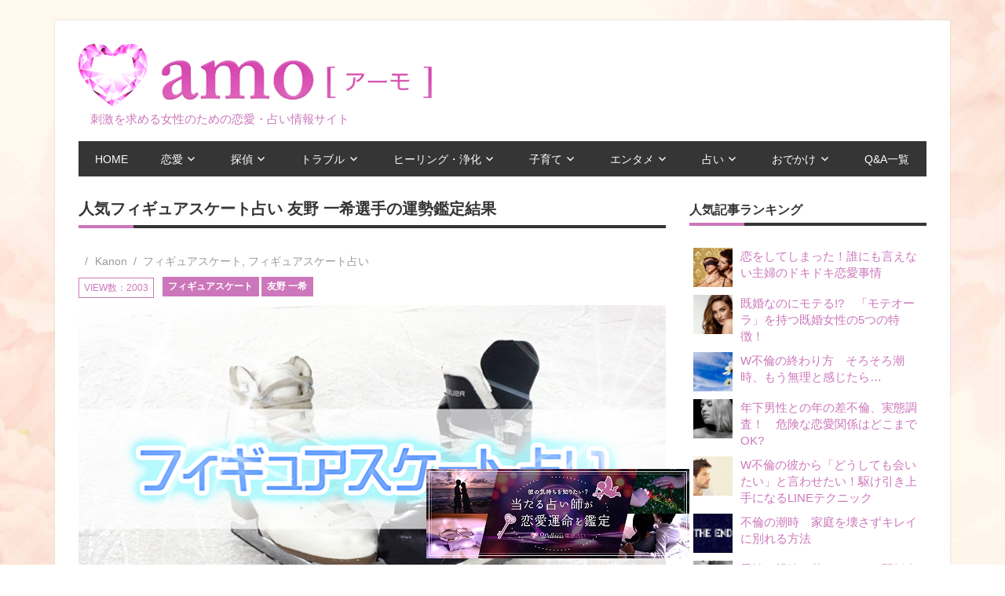

--- FILE ---
content_type: text/html; charset=UTF-8
request_url: https://amo.town/skater_fortune/tomono_kazuki
body_size: 86240
content:
<!DOCTYPE html>
<html lang="ja">

<head>
　　　　<meta name="google-site-verification" content="nWEAeo8xjk-ElINed8cq2Vytm3tb-A1wzrE51z9Lt7M" />
	<meta charset="UTF-8">
	<meta name="viewport" content="width=device-width, initial-scale=1">
	<link rel="profile" href="http://gmpg.org/xfn/11">
	<link rel="pingback" href="https://amo.town/wp/xmlrpc.php">
		<meta name="description" content="全日本ジュニアフィギュアスケート選手権２０１６で優勝。現在大注目されている友野一希選手を電話占いフェリースのアンジュ先生が独占鑑定！友野 一希選手の性格、恋愛・結婚運、仕事運、今後は？ファン必見の占い結果をご覧ください。■友野 一希選手の性…">

	

	<title>人気フィギュアスケート占い 友野 一希選手の運勢鑑定結果 | -amo- 刺激を求める女性のための恋愛・占い情報サイト</title>

<!-- All In One SEO Pack 3.7.0[525,597] -->
<script type="application/ld+json" class="aioseop-schema">{"@context":"https://schema.org","@graph":[{"@type":"Organization","@id":"https://amo.town/#organization","url":"https://amo.town/","name":"-amo- 刺激を求める女性のための恋愛・占い情報サイト","sameAs":[],"logo":{"@type":"ImageObject","@id":"https://amo.town/#logo","url":"https://amo.town/wp/wp-content/uploads/2016/06/logo-3.png","caption":""},"image":{"@id":"https://amo.town/#logo"}},{"@type":"WebSite","@id":"https://amo.town/#website","url":"https://amo.town/","name":"-amo- 刺激を求める女性のための恋愛・占い情報サイト","publisher":{"@id":"https://amo.town/#organization"}},{"@type":"WebPage","@id":"https://amo.town/skater_fortune/tomono_kazuki#webpage","url":"https://amo.town/skater_fortune/tomono_kazuki","inLanguage":"ja","name":"人気フィギュアスケート占い 友野 一希選手の運勢鑑定結果","isPartOf":{"@id":"https://amo.town/#website"},"breadcrumb":{"@id":"https://amo.town/skater_fortune/tomono_kazuki#breadcrumblist"},"image":{"@type":"ImageObject","@id":"https://amo.town/skater_fortune/tomono_kazuki#primaryimage","url":"https://amo.town/wp/wp-content/uploads/ice-skating2.png","width":750,"height":500},"primaryImageOfPage":{"@id":"https://amo.town/skater_fortune/tomono_kazuki#primaryimage"},"datePublished":"2017-03-09T04:12:02+09:00","dateModified":"2020-07-28T05:53:36+09:00"},{"@type":"BreadcrumbList","@id":"https://amo.town/skater_fortune/tomono_kazuki#breadcrumblist","itemListElement":[{"@type":"ListItem","position":1,"item":{"@type":"WebPage","@id":"https://amo.town/","url":"https://amo.town/","name":"-amo- 刺激を求める女性のための恋愛・占い情報サイト [-amo-アーモ]"}},{"@type":"ListItem","position":2,"item":{"@type":"WebPage","@id":"https://amo.town/skater_fortune/tomono_kazuki","url":"https://amo.town/skater_fortune/tomono_kazuki","name":"人気フィギュアスケート占い 友野 一希選手の運勢鑑定結果"}}]}]}</script>
<link rel="canonical" href="https://amo.town/skater_fortune/tomono_kazuki" />
			<script type="text/javascript" >
				window.ga=window.ga||function(){(ga.q=ga.q||[]).push(arguments)};ga.l=+new Date;
				ga('create', 'UA-79867287-1', 'auto');
				// Plugins
				
				ga('send', 'pageview');
			</script>
			<script async src="https://www.google-analytics.com/analytics.js"></script>
			<!-- All In One SEO Pack -->
<link rel='dns-prefetch' href='//fonts.googleapis.com' />
<link rel='dns-prefetch' href='//s.w.org' />
<link rel="alternate" type="application/rss+xml" title="-amo- 刺激を求める女性のための恋愛・占い情報サイト &raquo; フィード" href="https://amo.town/feed" />
<link rel="alternate" type="application/rss+xml" title="-amo- 刺激を求める女性のための恋愛・占い情報サイト &raquo; コメントフィード" href="https://amo.town/comments/feed" />
		<script type="text/javascript">
			window._wpemojiSettings = {"baseUrl":"https:\/\/s.w.org\/images\/core\/emoji\/13.0.0\/72x72\/","ext":".png","svgUrl":"https:\/\/s.w.org\/images\/core\/emoji\/13.0.0\/svg\/","svgExt":".svg","source":{"concatemoji":"https:\/\/amo.town\/wp\/wp-includes\/js\/wp-emoji-release.min.js?ver=5.5.17"}};
			!function(e,a,t){var n,r,o,i=a.createElement("canvas"),p=i.getContext&&i.getContext("2d");function s(e,t){var a=String.fromCharCode;p.clearRect(0,0,i.width,i.height),p.fillText(a.apply(this,e),0,0);e=i.toDataURL();return p.clearRect(0,0,i.width,i.height),p.fillText(a.apply(this,t),0,0),e===i.toDataURL()}function c(e){var t=a.createElement("script");t.src=e,t.defer=t.type="text/javascript",a.getElementsByTagName("head")[0].appendChild(t)}for(o=Array("flag","emoji"),t.supports={everything:!0,everythingExceptFlag:!0},r=0;r<o.length;r++)t.supports[o[r]]=function(e){if(!p||!p.fillText)return!1;switch(p.textBaseline="top",p.font="600 32px Arial",e){case"flag":return s([127987,65039,8205,9895,65039],[127987,65039,8203,9895,65039])?!1:!s([55356,56826,55356,56819],[55356,56826,8203,55356,56819])&&!s([55356,57332,56128,56423,56128,56418,56128,56421,56128,56430,56128,56423,56128,56447],[55356,57332,8203,56128,56423,8203,56128,56418,8203,56128,56421,8203,56128,56430,8203,56128,56423,8203,56128,56447]);case"emoji":return!s([55357,56424,8205,55356,57212],[55357,56424,8203,55356,57212])}return!1}(o[r]),t.supports.everything=t.supports.everything&&t.supports[o[r]],"flag"!==o[r]&&(t.supports.everythingExceptFlag=t.supports.everythingExceptFlag&&t.supports[o[r]]);t.supports.everythingExceptFlag=t.supports.everythingExceptFlag&&!t.supports.flag,t.DOMReady=!1,t.readyCallback=function(){t.DOMReady=!0},t.supports.everything||(n=function(){t.readyCallback()},a.addEventListener?(a.addEventListener("DOMContentLoaded",n,!1),e.addEventListener("load",n,!1)):(e.attachEvent("onload",n),a.attachEvent("onreadystatechange",function(){"complete"===a.readyState&&t.readyCallback()})),(n=t.source||{}).concatemoji?c(n.concatemoji):n.wpemoji&&n.twemoji&&(c(n.twemoji),c(n.wpemoji)))}(window,document,window._wpemojiSettings);
		</script>
		<style type="text/css">
img.wp-smiley,
img.emoji {
	display: inline !important;
	border: none !important;
	box-shadow: none !important;
	height: 1em !important;
	width: 1em !important;
	margin: 0 .07em !important;
	vertical-align: -0.1em !important;
	background: none !important;
	padding: 0 !important;
}
</style>
	<link rel='stylesheet' id='wp-block-library-css'  href='https://amo.town/wp/wp-includes/css/dist/block-library/style.min.css?ver=5.5.17' type='text/css' media='all' />
<link rel='stylesheet' id='usp_style-css'  href='https://amo.town/wp/wp-content/plugins/user-submitted-posts/resources/usp.css?ver=20200817' type='text/css' media='all' />
<link rel='stylesheet' id='wordpress-popular-posts-css-css'  href='https://amo.town/wp/wp-content/plugins/wordpress-popular-posts/assets/css/wpp.css?ver=5.2.4' type='text/css' media='all' />
<link rel='stylesheet' id='beetle-stylesheet-css'  href='https://amo.town/wp/wp-content/themes/beetle/style.css?ver=1.0.7' type='text/css' media='all' />
<link rel='stylesheet' id='genericons-css'  href='https://amo.town/wp/wp-content/themes/beetle/css/genericons/genericons.css?ver=3.4.1' type='text/css' media='all' />
<link rel='stylesheet' id='beetle-default-fonts-css'  href='//fonts.googleapis.com/css?family=Open+Sans%3A400%2C400italic%2C700%2C700italic&#038;subset=latin%2Clatin-ext' type='text/css' media='all' />
<link rel='stylesheet' id='addtoany-css'  href='https://amo.town/wp/wp-content/plugins/add-to-any/addtoany.min.css?ver=1.15' type='text/css' media='all' />
<script type='text/javascript' src='https://amo.town/wp/wp-includes/js/jquery/jquery.js?ver=1.12.4-wp' id='jquery-core-js'></script>
<script type='text/javascript' src='https://amo.town/wp/wp-content/plugins/add-to-any/addtoany.min.js?ver=1.1' id='addtoany-js'></script>
<script type='text/javascript' src='https://amo.town/wp/wp-content/plugins/user-submitted-posts/resources/jquery.cookie.js?ver=20200817' id='usp_cookie-js'></script>
<script type='text/javascript' src='https://amo.town/wp/wp-content/plugins/user-submitted-posts/resources/jquery.parsley.min.js?ver=20200817' id='usp_parsley-js'></script>
<script type='text/javascript' id='usp_core-js-before'>
var usp_custom_field = ""; var usp_custom_checkbox = ""; var usp_case_sensitivity = "false"; var usp_challenge_response = "2"; var usp_min_images = 0; var usp_max_images = 1; var usp_parsley_error = "\u4e0d\u6b63\u89e3\u3002"; var usp_multiple_cats = 0; var usp_existing_tags = 0; var usp_recaptcha_disp = ""; var usp_recaptcha_vers = 2; var usp_recaptcha_key = ""; 
</script>
<script type='text/javascript' src='https://amo.town/wp/wp-content/plugins/user-submitted-posts/resources/jquery.usp.core.js?ver=20200817' id='usp_core-js'></script>
<script type='application/json' id='wpp-json'>
{"sampling_active":0,"sampling_rate":100,"ajax_url":"https:\/\/amo.town\/wp-json\/wordpress-popular-posts\/v1\/popular-posts","ID":2155,"token":"c0de596c50","lang":0,"debug":0}
</script>
<script type='text/javascript' src='https://amo.town/wp/wp-content/plugins/wordpress-popular-posts/assets/js/wpp.min.js?ver=5.2.4' id='wpp-js-js'></script>
<!--[if lt IE 9]>
<script type='text/javascript' src='https://amo.town/wp/wp-content/themes/beetle/js/html5shiv.min.js?ver=3.7.3' id='html5shiv-js'></script>
<![endif]-->
<script type='text/javascript' id='beetle-jquery-navigation-js-extra'>
/* <![CDATA[ */
var beetle_menu_title = "\u30e1\u30cb\u30e5\u30fc";
/* ]]> */
</script>
<script type='text/javascript' src='https://amo.town/wp/wp-content/themes/beetle/js/navigation.js?ver=20160421' id='beetle-jquery-navigation-js'></script>
<link rel="https://api.w.org/" href="https://amo.town/wp-json/" /><link rel="alternate" type="application/json" href="https://amo.town/wp-json/wp/v2/pages/2155" /><link rel="EditURI" type="application/rsd+xml" title="RSD" href="https://amo.town/wp/xmlrpc.php?rsd" />
<link rel="wlwmanifest" type="application/wlwmanifest+xml" href="https://amo.town/wp/wp-includes/wlwmanifest.xml" /> 
<meta name="generator" content="WordPress 5.5.17" />
<link rel='shortlink' href='https://amo.town/?p=2155' />
<link rel="alternate" type="application/json+oembed" href="https://amo.town/wp-json/oembed/1.0/embed?url=https%3A%2F%2Famo.town%2Fskater_fortune%2Ftomono_kazuki" />
<link rel="alternate" type="text/xml+oembed" href="https://amo.town/wp-json/oembed/1.0/embed?url=https%3A%2F%2Famo.town%2Fskater_fortune%2Ftomono_kazuki&#038;format=xml" />

<script data-cfasync="false">
window.a2a_config=window.a2a_config||{};a2a_config.callbacks=[];a2a_config.overlays=[];a2a_config.templates={};a2a_localize = {
	Share: "共有",
	Save: "ブックマーク",
	Subscribe: "購読",
	Email: "メール",
	Bookmark: "ブックマーク",
	ShowAll: "すべて表示する",
	ShowLess: "小さく表示する",
	FindServices: "サービスを探す",
	FindAnyServiceToAddTo: "追加するサービスを今すぐ探す",
	PoweredBy: "Powered by",
	ShareViaEmail: "メールでシェアする",
	SubscribeViaEmail: "メールで購読する",
	BookmarkInYourBrowser: "ブラウザにブックマーク",
	BookmarkInstructions: "このページをブックマークするには、 Ctrl+D または \u2318+D を押下。",
	AddToYourFavorites: "お気に入りに追加",
	SendFromWebOrProgram: "任意のメールアドレスまたはメールプログラムから送信",
	EmailProgram: "メールプログラム",
	More: "詳細&#8230;",
	ThanksForSharing: "Thanks for sharing!",
	ThanksForFollowing: "Thanks for following!"
};

(function(d,s,a,b){a=d.createElement(s);b=d.getElementsByTagName(s)[0];a.async=1;a.src="https://static.addtoany.com/menu/page.js";b.parentNode.insertBefore(a,b);})(document,"script");
</script>
<style type="text/css" id="custom-background-css">
body.custom-background { background-image: url("https://amo.town/wp/wp-content/uploads/bg-2.jpg"); background-position: center top; background-size: auto; background-repeat: repeat; background-attachment: scroll; }
</style>
	<meta name="twitter:widgets:link-color" content="#0080c0"><meta name="twitter:widgets:border-color" content="#c0c0c0"><meta name="twitter:partner" content="tfwp">
<meta name="twitter:card" content="summary"><meta name="twitter:title" content="人気フィギュアスケート占い 友野 一希選手の運勢鑑定結果"><meta name="twitter:site" content="@amotown25"><meta name="twitter:image" content="https://amo.town/wp/wp-content/uploads/ice-skating2.png"><meta name="twitter:image:alt" content="フィギュアスケート占い">


	<link rel="stylesheet" href="https://amo.town/wp/wp-content/themes/beetle/override.css">
	<script src="https://amo.town/wp/wp-content/themes/beetle/js/swipeslider.js">
		<script>
			(function(i,s,o,g,r,a,m){i['GoogleAnalyticsObject']=r;i[r]=i[r]||function(){
				(i[r].q=i[r].q||[]).push(arguments)},i[r].l=1*new Date();a=s.createElement(o),
				m=s.getElementsByTagName(o)[0];a.async=1;a.src=g;m.parentNode.insertBefore(a,m)
			})(window,document,'script','https://www.google-analytics.com/analytics.js','ga');

			ga('create', 'UA-79867287-1', 'auto');
			ga('send', 'pageview');

		</script>
	</head>

	<body class="page-template-default page page-id-2155 custom-background wp-custom-logo">

		<div id="page" class="hfeed site">

			<a class="skip-link screen-reader-text" href="#content">コンテンツへスキップ</a>

			<div id="header-top" class="header-bar-wrap"></div>

			<header id="masthead" class="site-header clearfix" role="banner">

				<div class="header-main container clearfix">

					<div id="logo" class="site-branding clearfix">

						<a href="https://amo.town/" class="custom-logo-link" rel="home"><img width="1259" height="225" src="https://amo.town/wp/wp-content/uploads/2016/06/logo-3.png" class="custom-logo" alt="-amo- 刺激を求める女性のための恋愛・占い情報サイト" srcset="https://amo.town/wp/wp-content/uploads/2016/06/logo-3.png 1259w, https://amo.town/wp/wp-content/uploads/2016/06/logo-3-300x54.png 300w, https://amo.town/wp/wp-content/uploads/2016/06/logo-3-768x137.png 768w, https://amo.town/wp/wp-content/uploads/2016/06/logo-3-1024x183.png 1024w" sizes="(max-width: 1259px) 100vw, 1259px" /></a>						<a href="/"><div class="description">刺激を求める女性のための恋愛・占い情報サイト</div></a>

					</div><!-- .site-branding -->

					<div class="header-widgets clearfix">

										
					
				</div><!-- .header-widgets -->


			</div><!-- .header-main -->

			<div id="main-navigation-wrap" class="primary-navigation-wrap container">

				<nav id="main-navigation" class="primary-navigation navigation clearfix" role="navigation">
					<ul id="menu-main-navigation" class="main-navigation-menu"><li id="menu-item-28" class="menu-item menu-item-type-custom menu-item-object-custom menu-item-home menu-item-28"><a href="https://amo.town">HOME</a></li>
<li id="menu-item-175" class="menu-item menu-item-type-taxonomy menu-item-object-category menu-item-has-children menu-item-175"><a href="https://amo.town/archives/category/%e6%81%8b%e6%84%9b">恋愛</a>
<ul class="sub-menu">
	<li id="menu-item-194" class="menu-item menu-item-type-taxonomy menu-item-object-category menu-item-194"><a href="https://amo.town/archives/category/%e6%81%8b%e6%84%9b/%e4%b8%8d%e5%80%ab%e3%83%bb%e6%b5%ae%e6%b0%97">不倫・浮気</a></li>
	<li id="menu-item-3086" class="menu-item menu-item-type-taxonomy menu-item-object-category menu-item-3086"><a href="https://amo.town/archives/category/%e6%81%8b%e6%84%9b/attract">モテる女</a></li>
	<li id="menu-item-195" class="menu-item menu-item-type-taxonomy menu-item-object-category menu-item-195"><a href="https://amo.town/archives/category/%e6%81%8b%e6%84%9b/date">デート</a></li>
	<li id="menu-item-290" class="menu-item menu-item-type-taxonomy menu-item-object-category menu-item-290"><a href="https://amo.town/archives/category/%e6%81%8b%e6%84%9b/%e3%82%bb%e3%83%83%e3%82%af%e3%82%b9%e3%83%ac%e3%82%b9">セックスレス</a></li>
	<li id="menu-item-3085" class="menu-item menu-item-type-taxonomy menu-item-object-category menu-item-3085"><a href="https://amo.town/archives/category/%e6%81%8b%e6%84%9b/%e3%82%b7%e3%83%b3%e3%82%b0%e3%83%ab%e3%83%9e%e3%82%b6%e3%83%bc">シングルマザー</a></li>
	<li id="menu-item-291" class="menu-item menu-item-type-taxonomy menu-item-object-category menu-item-291"><a href="https://amo.town/archives/category/%e6%81%8b%e6%84%9b/encounter">出逢い</a></li>
	<li id="menu-item-292" class="menu-item menu-item-type-taxonomy menu-item-object-category menu-item-292"><a href="https://amo.town/archives/category/%e6%81%8b%e6%84%9b/%e5%b9%b4%e4%b8%8b%e3%81%ae%e7%94%b7%e6%80%a7">年下の男性</a></li>
	<li id="menu-item-293" class="menu-item menu-item-type-taxonomy menu-item-object-category menu-item-293"><a href="https://amo.town/archives/category/%e6%81%8b%e6%84%9b/marriage">結婚</a></li>
	<li id="menu-item-294" class="menu-item menu-item-type-taxonomy menu-item-object-category menu-item-294"><a href="https://amo.town/archives/category/%e6%81%8b%e6%84%9b/%e9%9b%a2%e5%a9%9a">離婚</a></li>
	<li id="menu-item-3087" class="menu-item menu-item-type-taxonomy menu-item-object-category menu-item-3087"><a href="https://amo.town/archives/category/%e6%81%8b%e6%84%9b/%e5%be%a9%e7%b8%81">復縁</a></li>
</ul>
</li>
<li id="menu-item-4933" class="menu-item menu-item-type-taxonomy menu-item-object-category menu-item-has-children menu-item-4933"><a href="https://amo.town/tantei">探偵</a>
<ul class="sub-menu">
	<li id="menu-item-5118" class="menu-item menu-item-type-taxonomy menu-item-object-category menu-item-5118"><a href="https://amo.town/archives/category/%e6%8e%a2%e5%81%b5/%e6%9d%b1%e4%ba%ac%e9%83%bd%e3%81%ae%e6%b5%ae%e6%b0%97%e3%83%bb%e4%b8%8d%e5%80%ab%e8%aa%bf%e6%9f%bb%e3%81%a7%e3%81%8d%e3%82%8b%e6%8e%a2%e5%81%b5%e4%ba%8b%e5%8b%99%e6%89%80%e3%83%bb%e8%88%88%e4%bf%a1">東京都の浮気・不倫調査できる探偵事務所・興信所</a></li>
	<li id="menu-item-5116" class="menu-item menu-item-type-taxonomy menu-item-object-category menu-item-5116"><a href="https://amo.town/archives/category/%e6%8e%a2%e5%81%b5/%e6%b5%ae%e6%b0%97%e3%83%bb%e4%b8%8d%e5%80%ab%e8%aa%bf%e6%9f%bb%e3%81%a7%e3%81%8d%e3%82%8b%e6%8e%a2%e5%81%b5%e4%ba%8b%e5%8b%99%e6%89%80%e3%83%bb%e8%88%88%e4%bf%a1%e6%89%80">千葉県の浮気・不倫調査できる探偵事務所・興信所</a></li>
	<li id="menu-item-5117" class="menu-item menu-item-type-taxonomy menu-item-object-category menu-item-5117"><a href="https://amo.town/archives/category/%e6%8e%a2%e5%81%b5/%e5%9f%bc%e7%8e%89%e7%9c%8c%e3%81%ae%e6%b5%ae%e6%b0%97%e3%83%bb%e4%b8%8d%e5%80%ab%e8%aa%bf%e6%9f%bb%e3%81%a7%e3%81%8d%e3%82%8b%e6%8e%a2%e5%81%b5%e4%ba%8b%e5%8b%99%e6%89%80%e3%83%bb%e8%88%88%e4%bf%a1">埼玉県の浮気・不倫調査できる探偵事務所・興信所</a></li>
</ul>
</li>
<li id="menu-item-171" class="menu-item menu-item-type-taxonomy menu-item-object-category menu-item-has-children menu-item-171"><a href="https://amo.town/archives/category/trouble">トラブル</a>
<ul class="sub-menu">
	<li id="menu-item-201" class="menu-item menu-item-type-taxonomy menu-item-object-category menu-item-201"><a href="https://amo.town/archives/category/trouble/%e3%81%94%e8%bf%91%e6%89%80">ご近所</a></li>
	<li id="menu-item-202" class="menu-item menu-item-type-taxonomy menu-item-object-category menu-item-202"><a href="https://amo.town/archives/category/trouble/%e5%a4%b1%e6%95%97">失敗</a></li>
	<li id="menu-item-187" class="menu-item menu-item-type-taxonomy menu-item-object-category menu-item-187"><a href="https://amo.town/archives/category/trouble/marriage-couple">夫婦</a></li>
	<li id="menu-item-188" class="menu-item menu-item-type-taxonomy menu-item-object-category menu-item-188"><a href="https://amo.town/archives/category/trouble/%e3%83%9e%e3%83%9e%e5%8f%8b">ママ友</a></li>
	<li id="menu-item-285" class="menu-item menu-item-type-taxonomy menu-item-object-category menu-item-285"><a href="https://amo.town/archives/category/trouble/%e5%ae%b6%e5%ba%ad%e5%86%85">家庭内</a></li>
	<li id="menu-item-3088" class="menu-item menu-item-type-taxonomy menu-item-object-category menu-item-3088"><a href="https://amo.town/archives/category/trouble/%e3%82%b7%e3%83%b3%e3%82%b0%e3%83%ab%e3%83%9e%e3%82%b6%e3%83%bc-trouble">シングルマザー</a></li>
	<li id="menu-item-3089" class="menu-item menu-item-type-taxonomy menu-item-object-category menu-item-3089"><a href="https://amo.town/archives/category/trouble/%e5%90%8c%e7%aa%93%e4%bc%9a">同窓会</a></li>
</ul>
</li>
<li id="menu-item-1887" class="menu-item menu-item-type-taxonomy menu-item-object-category menu-item-has-children menu-item-1887"><a href="https://amo.town/archives/category/%e3%83%92%e3%83%bc%e3%83%aa%e3%83%b3%e3%82%b0">ヒーリング・浄化</a>
<ul class="sub-menu">
	<li id="menu-item-1885" class="menu-item menu-item-type-taxonomy menu-item-object-category menu-item-1885"><a href="https://amo.town/archives/category/%e3%82%aa%e3%83%bc%e3%83%a9%e3%83%bb%e3%83%81%e3%83%a3%e3%82%af%e3%83%a9">オーラ・チャクラ</a></li>
	<li id="menu-item-1886" class="menu-item menu-item-type-taxonomy menu-item-object-category menu-item-1886"><a href="https://amo.town/archives/category/%e3%83%91%e3%83%af%e3%83%bc%e3%82%b9%e3%83%88%e3%83%bc%e3%83%b3">パワーストーン</a></li>
</ul>
</li>
<li id="menu-item-173" class="menu-item menu-item-type-taxonomy menu-item-object-category menu-item-has-children menu-item-173"><a href="https://amo.town/archives/category/%e5%ad%90%e8%82%b2%e3%81%a6">子育て</a>
<ul class="sub-menu">
	<li id="menu-item-286" class="menu-item menu-item-type-taxonomy menu-item-object-category menu-item-286"><a href="https://amo.town/archives/category/%e5%ad%90%e8%82%b2%e3%81%a6/%e5%87%ba%e7%94%a3">出産</a></li>
	<li id="menu-item-287" class="menu-item menu-item-type-taxonomy menu-item-object-category menu-item-287"><a href="https://amo.town/archives/category/%e5%ad%90%e8%82%b2%e3%81%a6/%e5%a6%8a%e5%a8%a0">妊娠</a></li>
	<li id="menu-item-288" class="menu-item menu-item-type-taxonomy menu-item-object-category menu-item-288"><a href="https://amo.town/archives/category/%e5%ad%90%e8%82%b2%e3%81%a6/%e5%a6%8a%e6%b4%bb">妊活</a></li>
</ul>
</li>
<li id="menu-item-174" class="menu-item menu-item-type-taxonomy menu-item-object-category menu-item-has-children menu-item-174"><a href="https://amo.town/archives/category/entertainment">エンタメ</a>
<ul class="sub-menu">
	<li id="menu-item-189" class="menu-item menu-item-type-taxonomy menu-item-object-category menu-item-189"><a href="https://amo.town/archives/category/entertainment/%e3%83%86%e3%83%ac%e3%83%93">テレビ</a></li>
	<li id="menu-item-196" class="menu-item menu-item-type-taxonomy menu-item-object-category menu-item-196"><a href="https://amo.town/archives/category/entertainment/%e6%98%a0%e7%94%bb">映画</a></li>
	<li id="menu-item-197" class="menu-item menu-item-type-taxonomy menu-item-object-category menu-item-197"><a href="https://amo.town/archives/category/entertainment/%e6%9c%ac">本</a></li>
	<li id="menu-item-198" class="menu-item menu-item-type-taxonomy menu-item-object-category menu-item-198"><a href="https://amo.town/archives/category/entertainment/%e8%8a%b8%e8%83%bd">芸能</a></li>
</ul>
</li>
<li id="menu-item-3079" class="menu-item menu-item-type-taxonomy menu-item-object-category menu-item-has-children menu-item-3079"><a href="https://amo.town/archives/category/%e5%8d%a0%e3%81%84">占い</a>
<ul class="sub-menu">
	<li id="menu-item-3083" class="menu-item menu-item-type-taxonomy menu-item-object-category menu-item-3083"><a href="https://amo.town/archives/category/%e5%8d%a0%e3%81%84/%e8%8a%b8%e8%83%bd%e4%ba%ba%e5%8d%a0%e3%81%84">人気芸能人占い</a></li>
	<li id="menu-item-3080" class="menu-item menu-item-type-taxonomy menu-item-object-category menu-item-3080"><a href="https://amo.town/archives/category/%e5%8d%a0%e3%81%84/%e3%82%a2%e3%82%b9%e3%83%aa%e3%83%bc%e3%83%88%e5%8d%a0%e3%81%84">アスリート占い</a></li>
	<li id="menu-item-3081" class="menu-item menu-item-type-taxonomy menu-item-object-category menu-item-3081"><a href="https://amo.town/archives/category/%E5%AE%9D%E5%A1%9A%E6%AD%8C%E5%8A%87%E5%9B%A3/%E3%82%BF%E3%82%AB%E3%83%A9%E3%82%B8%E3%82%A7%E3%83%B3%E3%83%8C%E5%8D%A0%E3%81%84">タカラジェンヌ占い</a></li>
	<li id="menu-item-3082" class="menu-item menu-item-type-taxonomy menu-item-object-category menu-item-3082"><a href="https://amo.town/archives/category/%e5%8d%a0%e3%81%84/%e3%83%95%e3%82%a3%e3%82%ae%e3%83%a5%e3%82%a2%e3%82%b9%e3%82%b1%e3%83%bc%e3%83%88%e5%8d%a0%e3%81%84">フィギュアスケート占い</a></li>
	<li id="menu-item-3084" class="menu-item menu-item-type-taxonomy menu-item-object-category menu-item-3084"><a href="https://amo.town/archives/category/%e5%8d%a0%e3%81%84/%e6%98%9f%e5%ba%a7%e5%88%a5%e5%8d%a0%e3%81%84">星座別年下男性の恋愛占い</a></li>
	<li id="menu-item-4328" class="menu-item menu-item-type-taxonomy menu-item-object-category menu-item-4328"><a href="https://amo.town/archives/category/%e5%8d%a0%e3%81%84/%e9%9b%bb%e8%a9%b1%e5%8d%a0%e3%81%84">電話占い</a></li>
</ul>
</li>
<li id="menu-item-3090" class="menu-item menu-item-type-taxonomy menu-item-object-category menu-item-has-children menu-item-3090"><a href="https://amo.town/archives/category/%e3%81%8a%e3%81%a7%e3%81%8b%e3%81%91">おでかけ</a>
<ul class="sub-menu">
	<li id="menu-item-3092" class="menu-item menu-item-type-taxonomy menu-item-object-category menu-item-3092"><a href="https://amo.town/archives/category/%e3%81%8a%e3%81%a7%e3%81%8b%e3%81%91/%e8%a6%b3%e5%85%89">パワースポット・神社</a></li>
	<li id="menu-item-3091" class="menu-item menu-item-type-taxonomy menu-item-object-category menu-item-3091"><a href="https://amo.town/archives/category/%e3%81%8a%e3%81%a7%e3%81%8b%e3%81%91/%e3%82%a4%e3%83%99%e3%83%b3%e3%83%88">イベント</a></li>
</ul>
</li>
<li id="menu-item-377" class="menu-item menu-item-type-post_type menu-item-object-page menu-item-377"><a href="https://amo.town/archives/list">Q&#038;A一覧</a></li>
</ul>				</nav><!-- #main-navigation -->

			</div>

		</header><!-- #masthead -->

		
		<div id="content" class="site-content container clearfix">

			
	<section id="primary" class="content-area">
		<main id="main" class="site-main" role="main">
					
			
<article id="post-2155" class="post-2155 page type-page status-publish has-post-thumbnail hentry category-350 category-357 tag-352 tag-627">


	<header class="entry-header">

		<h1 class="entry-title">人気フィギュアスケート占い 友野 一希選手の運勢鑑定結果</h1>
		<div class="entry-meta"><span class="meta-date"><a href="https://amo.town/skater_fortune/tomono_kazuki" title="" rel="bookmark"><time class="entry-date published updated" datetime="2017-03-09T13:12:02+09:00"></time></a></span><span class="meta-author"> <span class="author vcard"><a class="url fn n" href="https://amo.town/archives/author/wpmaster" title="Kanon のすべての投稿を表示" rel="author">Kanon</a></span></span><span class="meta-category"> <a href="https://amo.town/archives/category/%e3%83%95%e3%82%a3%e3%82%ae%e3%83%a5%e3%82%a2%e3%82%b9%e3%82%b1%e3%83%bc%e3%83%88" rel="category tag">フィギュアスケート</a>, <a href="https://amo.town/archives/category/%e5%8d%a0%e3%81%84/%e3%83%95%e3%82%a3%e3%82%ae%e3%83%a5%e3%82%a2%e3%82%b9%e3%82%b1%e3%83%bc%e3%83%88%e5%8d%a0%e3%81%84" rel="category tag">フィギュアスケート占い</a></span></div>	<span class="view">VIEW数：2003</span> 	
		<div class="entry-tags clearfix">
			<span class="meta-tags">
				<a href="https://amo.town/archives/tag/%e3%83%95%e3%82%a3%e3%82%ae%e3%83%a5%e3%82%a2%e3%82%b9%e3%82%b1%e3%83%bc%e3%83%88" rel="tag">フィギュアスケート</a><a href="https://amo.town/archives/tag/%e5%8f%8b%e9%87%8e-%e4%b8%80%e5%b8%8c" rel="tag">友野 一希</a>			</span>
		</div><!-- .entry-tags -->

		</header><!-- .entry-header -->

	<img width="750" height="420" src="https://amo.town/wp/wp-content/uploads/ice-skating2-750x420.png" class="attachment-post-thumbnail size-post-thumbnail wp-post-image" alt="フィギュアスケート占い" loading="lazy" />
	<div class="entry-content clearfix">
		<div>全日本ジュニアフィギュアスケート選手権２０１６で優勝。<br />
現在大注目されている友野一希選手を<strong>電話占いフェリースのアンジュ先生</strong>が独占鑑定！<br />
友野 一希選手の性格、恋愛・結婚運、仕事運、今後は？ファン必見の占い結果をご覧ください。</div>
<div></div>
<hr />
<h3><span style="color: #0000ff;">■友野 一希選手の性格を占う</span></h3>
<div></div>
<div><strong>友野 一希さんの性格</strong>は、独立心旺盛で賢く、波乱にとんだ状況も平然として渡り歩くことができる強さを持ち合わせています。<br />
まだあどけなさが残る友野 一希さんですが、幼少期からの自己鍛錬や教育からしっかとした目標を持っておられます。強い精神力は、生まれ出でたときからの<span style="color: #ff00ff;">感性と境遇</span>から成り立っています。<br />
フィギュアスケートは、人生になくてはならないというほど、大きな比重を占めている友野 一希さん。あらゆることにとても現実的であり、鋭い眼力もお持ちですが、恋愛に関してはとても<span style="color: #ff00ff;">ロマンティスト</span>。<span style="text-decoration: underline;">ピュアなところがとても魅力のタイプです。</span></div>
<div></div>
<hr />
<h3><span style="color: #0000ff;">■友野 一希選手の恋愛・結婚運を占う</span></h3>
<p><strong>友野 一希さんの恋愛・結婚運</strong>は、ロマンティックな恋愛を好みます。しっかりとした男らしさを持ちつつも、二人きりになると甘えてくる<span style="color: #ff00ff;">ツンデレタイプ</span>でもあり、そこが魅力の友野一希さん。女性に求めているものは、楽しさであり華やかさですが、根本的に友野 一希さんに必要な女性は、<span style="color: #ff00ff;">品の良い賢い女性</span>。いくつかの恋愛を経て、そのような方とのご縁があるでしょう。<br />
現在は、フィギュアスケートのことが思考の大半を占めており、恋愛に対しては意識が薄いところもあります。<br />
経済的に安定することで幸福を得られると考えるタイプなので、<span style="text-decoration: underline;">結婚は自身の中で納得のいく社会的地位に就いた時となる可能性が大きいです。</span></p>
<h3></h3>
<hr />
<h3><span style="color: #0000ff;">■友野 一希選手の仕事運を占う</span></h3>
<div></div>
<div><strong>友野 一希さんの仕事運</strong>は、幼少期からの教育から努力の大切さを十二分に心得ており、それが大きく仕事運に反映していきます。<br />
仕事一筋の部分が強く、何かに打ち込むとそのことで周りが見えないときもあるようです。フィギュアスケートでのご活躍は、<span style="color: #ff00ff;">驚異の集中力と努力</span>から成し得た部分も大きいです。<br />
中年期までは迷いの兆しもあります。時に「これでいいのか」という思いが湧いてくるときがあるでしょう。迷うときは、自己の力で回避していくのが得策です。友野 一希さんを利用とする人が近づいてくることも予想されますので、その点は気を付けていきましょう。人を見る目を養うことで、問題は回避されていきます。<br />
フィギュアスケートでの世界だけにとどまらず<span style="text-decoration: underline;">、今のうちに多くの体験をしたり、多くの方のお話を聞いていくとよいでしょう。</span>それが未来の仕事運を向上させていきます。</div>
<div></div>
<hr />
<h3><span style="color: #0000ff;">■友野 一希選手の今後を占う</span></h3>
<div></div>
<div><strong>友野 一希さんの今後</strong>は、努力の上に手にするものが多くあります。支援をしてくださる方も多くいますが、根本的にお一人での闘いの場が多くあるでしょう。<br />
自らを奮い立たせ、強くあり続けることで<span style="color: #ff00ff;">華が咲く運命</span>を持っておられるので、フィギュアスケートでのご活躍はまだまだ見込まれています。<br />
危ない橋を渡らずご家族を大切にしていくことをオススメします。経営やビジネスに対処するのは晩年期にした方がよろしいでしょう。幼少期より恵まれた人の輪の中におられます。人を疑うことをしないタイプですが、これからは少しだけ斜め目線で人を見ることもいたしましょう。<span style="color: #ff00ff;">悪しき縁にはかかわらないように</span>、人生経験を積んでいくことが運命開花に繋がります。<br />
<span style="text-decoration: underline;">晩年は、若さとエネルギーを取り戻し、円熟味を増していきます。</span></div>
<div></div>
<div>
<hr />
<div class="su-box su-box-style-soft" id="" style="border-color:#7fc9ca;border-radius:7px"><div class="su-box-title" style="background-color:#b2fcfd;color:#000;border-top-left-radius:5px;border-top-right-radius:5px">■友野 一希選手のパーソナルデータ</div><div class="su-box-content su-u-clearfix su-u-trim" style="border-bottom-left-radius:5px;border-bottom-right-radius:5px">生年月日：1998年5月15日<br />
血液型：B型<br />
出身地：大阪府堺市<br />
フィギュアスケートでの簡単な経歴：<br />
2011-12シーズン、2011年アジアフィギュア杯のジュニアクラスで7位、初出場となった全日本ジュニア選手権では9位となりました。<br />
2015-16シーズン、日本スケート連盟の強化指定選手に選ばれ、ISUジュニアグランプリシリーズに参戦し、JGPリガ杯で13位。全日本ジュニア選手権では山本草太に次いで2位に入賞。世界ジュニア選手権ではSP・FSともに自己ベストを更新し15位を獲得。4回転サルコーの大技を飛ぶことができます。趣味はラーメン巡り。</div></div>
<div class="su-box su-box-style-default" id="" style="border-color:#009764;border-radius:7px"><div class="su-box-title" style="background-color:#1eca97;color:#ffffff;border-top-left-radius:5px;border-top-right-radius:5px">今回鑑定をして頂いた先生のご紹介</div><div class="su-box-content su-u-clearfix su-u-trim" style="border-bottom-left-radius:5px;border-bottom-right-radius:5px">
<h4><strong>電話占いフェリース　アンジュ先生</strong><br />
（→<a href="http://fe-liz.jp/uranaishi/anju.html">アンジュ先生プロフィールページ</a>）</h4>
<p>圧倒的恋愛成就率を誇り、縁結びと縁切りを駆使した鑑定で、複雑な恋愛状況からの成就実績の電話占いフェリースのアンジュ先生。<br />
なかなか改善をしていくことができないような願いを叶えると評判の先生です。<br />
アンジュ先生が在籍する電話占いサイトはこちら→<br />
<a href="http://fe-liz.jp/" target="_blank">電話占いフェリース（公式サイト）</a></div></div>


    
    <!--google adsense-->
<script async src="//pagead2.googlesyndication.com/pagead/js/adsbygoogle.js"></script>
<!-- amo02 -->
<ins class="adsbygoogle"
     style="display:inline-block;width:300px;height:250px"
     data-ad-client="ca-pub-5672699861960748"
     data-ad-slot="5105035110"></ins>
<script>
(adsbygoogle = window.adsbygoogle || []).push({});
</script>
<!--google adsense-->

</div>

<div class="twitter-share"><a href="https://twitter.com/intent/tweet?url=https%3A%2F%2Famo.town%2Fskater_fortune%2Ftomono_kazuki&#038;via=amotown25" class="twitter-share-button">ツイート</a></div>
<div class="addtoany_share_save_container addtoany_content addtoany_content_bottom"><div class="a2a_kit a2a_kit_size_32 addtoany_list" data-a2a-url="https://amo.town/skater_fortune/tomono_kazuki" data-a2a-title="人気フィギュアスケート占い 友野 一希選手の運勢鑑定結果"><a class="a2a_button_twitter" href="https://www.addtoany.com/add_to/twitter?linkurl=https%3A%2F%2Famo.town%2Fskater_fortune%2Ftomono_kazuki&amp;linkname=%E4%BA%BA%E6%B0%97%E3%83%95%E3%82%A3%E3%82%AE%E3%83%A5%E3%82%A2%E3%82%B9%E3%82%B1%E3%83%BC%E3%83%88%E5%8D%A0%E3%81%84%20%E5%8F%8B%E9%87%8E%20%E4%B8%80%E5%B8%8C%E9%81%B8%E6%89%8B%E3%81%AE%E9%81%8B%E5%8B%A2%E9%91%91%E5%AE%9A%E7%B5%90%E6%9E%9C" title="Twitter" rel="nofollow noopener" target="_blank"></a><a class="a2a_button_line" href="https://www.addtoany.com/add_to/line?linkurl=https%3A%2F%2Famo.town%2Fskater_fortune%2Ftomono_kazuki&amp;linkname=%E4%BA%BA%E6%B0%97%E3%83%95%E3%82%A3%E3%82%AE%E3%83%A5%E3%82%A2%E3%82%B9%E3%82%B1%E3%83%BC%E3%83%88%E5%8D%A0%E3%81%84%20%E5%8F%8B%E9%87%8E%20%E4%B8%80%E5%B8%8C%E9%81%B8%E6%89%8B%E3%81%AE%E9%81%8B%E5%8B%A2%E9%91%91%E5%AE%9A%E7%B5%90%E6%9E%9C" title="Line" rel="nofollow noopener" target="_blank"></a><a class="a2a_button_facebook a2a_counter" href="https://www.addtoany.com/add_to/facebook?linkurl=https%3A%2F%2Famo.town%2Fskater_fortune%2Ftomono_kazuki&amp;linkname=%E4%BA%BA%E6%B0%97%E3%83%95%E3%82%A3%E3%82%AE%E3%83%A5%E3%82%A2%E3%82%B9%E3%82%B1%E3%83%BC%E3%83%88%E5%8D%A0%E3%81%84%20%E5%8F%8B%E9%87%8E%20%E4%B8%80%E5%B8%8C%E9%81%B8%E6%89%8B%E3%81%AE%E9%81%8B%E5%8B%A2%E9%91%91%E5%AE%9A%E7%B5%90%E6%9E%9C" title="Facebook" rel="nofollow noopener" target="_blank"></a><a class="a2a_dd addtoany_share_save addtoany_share" href="https://www.addtoany.com/share"></a></div></div>		
		
		<section>
			<h2 class="ans-title"></h2>
			<h3 class="ans-subtitle"></h3>
			<p class="ans-text"></p>
		</section>
				
		<!-- <rdf:RDF xmlns:rdf="http://www.w3.org/1999/02/22-rdf-syntax-ns#"
			xmlns:dc="http://purl.org/dc/elements/1.1/"
			xmlns:trackback="http://madskills.com/public/xml/rss/module/trackback/">
		<rdf:Description rdf:about="https://amo.town/skater_fortune/tomono_kazuki"
    dc:identifier="https://amo.town/skater_fortune/tomono_kazuki"
    dc:title="人気フィギュアスケート占い 友野 一希選手の運勢鑑定結果"
    trackback:ping="https://amo.town/skater_fortune/tomono_kazuki/trackback" />
</rdf:RDF> -->
		<div class="page-links"></div>
	</div><!-- .entry-content -->


<h3><a href="https://amo.town/archives/category/%e3%83%95%e3%82%a3%e3%82%ae%e3%83%a5%e3%82%a2%e3%82%b9%e3%82%b1%e3%83%bc%e3%83%88" rel="category tag">フィギュアスケート</a> | <a href="https://amo.town/archives/category/%e5%8d%a0%e3%81%84/%e3%83%95%e3%82%a3%e3%82%ae%e3%83%a5%e3%82%a2%e3%82%b9%e3%82%b1%e3%83%bc%e3%83%88%e5%8d%a0%e3%81%84" rel="category tag">フィギュアスケート占い</a>の最新記事</h3>



	<footer class="entry-footer">

		
	<nav class="navigation post-navigation" role="navigation" aria-label="投稿">
		<h2 class="screen-reader-text">投稿ナビゲーション</h2>
		<div class="nav-links"><div class="nav-previous"><a href="https://amo.town/article/352" rel="prev">&laquo; 縁結びの願いが叶う！　既婚女性におすすめ全国有名神社3選【福岡県】</a></div><div class="nav-next"><a href="https://amo.town/article/354" rel="next">空気が読めないクラッシュママ友にドン引き！　本当にあった怖い話… &raquo;</a></div></div>
	</nav>
	</footer><!-- .entry-footer -->


					<div><div class="dfad dfad_pos_1 dfad_first" id="_ad_7619"><a href="https://denwa-counselor.com/">
<img src="https://amo.town/wp/wp-content/uploads/wellnes_bnr1.jpg" alt>
</a></div></div>

</article>

<div id="comments" class="comments-area">

	
	
	
	


</div><!-- #comments -->

		
		</main><!-- #main -->
	</section><!-- #primary -->
	
	
	
	
	<section id="secondary" class="sidebar widget-area clearfix" role="complementary">
<!--





バナー





-->


		<div class="widget-header"><h3 class="widget-title">人気記事ランキング</h3></div>
				<ul class="post-list">
					<li>
				 <a class="clearfix" href="https://amo.town/article/129">
					<img width="150" height="150" src="https://amo.town/wp/wp-content/uploads/munekyun-02-150x150.jpg" class="attachment-thumbnail size-thumbnail wp-post-image" alt="主婦が落ちる胸キュンな恋愛" loading="lazy" />					恋をしてしまった！誰にも言えない主婦のドキドキ恋愛事情				 </a>
			</li>
					<li>
				 <a class="clearfix" href="https://amo.town/article/306">
					<img width="150" height="150" src="https://amo.town/wp/wp-content/uploads/mote-aura-150x150.jpg" class="attachment-thumbnail size-thumbnail wp-post-image" alt="" loading="lazy" />					既婚なのにモテる!?　「モテオーラ」を持つ既婚女性の5つの特徴！				 </a>
			</li>
					<li>
				 <a class="clearfix" href="https://amo.town/article/220">
					<img width="150" height="150" src="https://amo.town/wp/wp-content/uploads/wfurin_siodoki-150x150.jpg" class="attachment-thumbnail size-thumbnail wp-post-image" alt="W不倫の終わり方　そろそろ潮時、もう無理と感じたら…" loading="lazy" />					W不倫の終わり方　そろそろ潮時、もう無理と感じたら…				 </a>
			</li>
					<li>
				 <a class="clearfix" href="https://amo.town/article/480">
					<img width="150" height="150" src="https://amo.town/wp/wp-content/uploads/model-2333297_640-150x150.jpg" class="attachment-thumbnail size-thumbnail wp-post-image" alt="" loading="lazy" />					年下男性との年の差不倫、実態調査！　危険な恋愛関係はどこまでOK?　				 </a>
			</li>
					<li>
				 <a class="clearfix" href="https://amo.town/article/472">
					<img width="150" height="150" src="https://amo.town/wp/wp-content/uploads/modern-2446997_640-150x150.jpg" class="attachment-thumbnail size-thumbnail wp-post-image" alt="" loading="lazy" />					W不倫の彼から「どうしても会いたい」と言わせたい！駆け引き上手になるLINEテクニック				 </a>
			</li>
					<li>
				 <a class="clearfix" href="https://amo.town/article/166">
					<img width="150" height="150" src="https://amo.town/wp/wp-content/uploads/wakare-01-150x150.jpg" class="attachment-thumbnail size-thumbnail wp-post-image" alt="" loading="lazy" />					不倫の潮時　家庭を壊さずキレイに別れる方法				 </a>
			</li>
					<li>
				 <a class="clearfix" href="https://amo.town/article/164">
					<img width="150" height="150" src="https://amo.town/wp/wp-content/uploads/people-2563426_640-150x150.jpg" class="attachment-thumbnail size-thumbnail wp-post-image" alt="婚外恋愛" loading="lazy" />					男性の視線を惹きつける、既婚女性だからこその魅力とは…				 </a>
			</li>
					<li>
				 <a class="clearfix" href="https://amo.town/clinic/19">
					<img width="150" height="150" src="https://amo.town/wp/wp-content/uploads/flowers-2233592_640-150x150.jpg" class="attachment-thumbnail size-thumbnail wp-post-image" alt="" loading="lazy" />					クチコミでオススメの札幌市で女医がいるレディースクリニック10選				 </a>
			</li>
					<li>
				 <a class="clearfix" href="https://amo.town/article/134">
					<img width="150" height="150" src="https://amo.town/wp/wp-content/uploads/furin-ninshin-04-150x150.jpg" class="attachment-thumbnail size-thumbnail wp-post-image" alt="不倫で妊娠した子供、産むか産まないか人生の選択" loading="lazy" />					不倫中に妊娠した子供、産む？産まない？後悔しない人生の選択				 </a>
			</li>
					<li>
				 <a class="clearfix" href="https://amo.town/article/154">
					<img width="150" height="150" src="https://amo.town/wp/wp-content/uploads/dealer-01-150x150.jpg" class="attachment-thumbnail size-thumbnail wp-post-image" alt="" loading="lazy" />					既婚女性・胸キュン恋愛体験レポート・「W不倫？　車のディーラーで遭遇したドキドキ体験」」				 </a>
			</li>
						</ul>
				
		<div class="widget-header"><h3 class="widget-title">最新の記事</h3></div>
				<ul class="post-list">
					<li>
				 <a class="clearfix" href="https://amo.town/%e9%9b%bb%e8%a9%b1%e5%8d%a0%e3%81%84%e6%88%b8%e9%9a%a0%e3%81%8c%e6%9c%80%e3%82%82%e6%b3%a8%e7%9b%ae%e3%81%95%e3%82%8c%e3%82%8b%e9%9b%bb%e8%a9%b1%e5%8d%a0%e3%81%84%e3%81%a7%e3%81%82%e3%82%8b%ef%bc%95">
					<img width="150" height="150" src="https://amo.town/wp/wp-content/uploads/togakushi-150x150.jpg" class="attachment-thumbnail size-thumbnail wp-post-image" alt="" loading="lazy" />					電話占い戸隠が最も注目される電話占いである５つの理由				 </a>
			</li>
					<li>
				 <a class="clearfix" href="https://amo.town/uwaki-talk">
					<img width="150" height="150" src="https://amo.town/wp/wp-content/uploads/9479e66bc652c0f2be002ea709bd3ece_s-150x150.jpg" class="attachment-thumbnail size-thumbnail wp-post-image" alt="恋バナ" loading="lazy" />					浮気する女/不倫のぶっちゃけトーク！結婚してても恋バナしたい！				 </a>
			</li>
					<li>
				 <a class="clearfix" href="https://amo.town/dorama-seiginotenbin-cast">
					<img width="150" height="150" src="https://amo.town/wp/wp-content/uploads/tv_drama-750x420-1-150x150.jpg" class="attachment-thumbnail size-thumbnail wp-post-image" alt="ドラマ" loading="lazy" />					ドラマ【正義の天秤】のキャスト！亀梨和也×北山宏光が弁護士に！				 </a>
			</li>
					<li>
				 <a class="clearfix" href="https://amo.town/hashimotodaiki-uranai">
					<img width="150" height="150" src="https://amo.town/wp/wp-content/uploads/athrete-150x150.jpg" class="attachment-thumbnail size-thumbnail wp-post-image" alt="アスリート占い" loading="lazy" />					橋本大輝体操選手の鑑定結果/オリンピックアスリート占い				 </a>
			</li>
					<li>
				 <a class="clearfix" href="https://amo.town/mystery-netabare-sudamasaki">
					<img width="150" height="150" src="https://amo.town/wp/wp-content/uploads/tv_drama-150x150.jpg" class="attachment-thumbnail size-thumbnail wp-post-image" alt="注目のドラマ紹介！" loading="lazy" />					【ミステリと言う勿れ】キャスト・ネタバレあらすじ！菅田将暉で月9ドラマ化！				 </a>
			</li>
						</ul>
				<h2><a href="https://amo.town/all">》　最新記事　一覧</a>
</h2>
<br><br>


	<div><div class="dfad dfad_pos_1 dfad_first" id="_ad_7616"><a href="https://yourz.jp/">
<img src="https://amo.town/wp/wp-content/uploads/yourz_bnr_336_280.png" alt>
</a></div></div>		
		<div class="widget-header"><h3 class="widget-title">最新のお悩み口コミ相談</h3></div>
			
		<ul class="dot-list">
		
<li>
	<a class="ellipsis" href="https://amo.town/archives/9243" rel="bookmark">
		リコカツをしようと考えています。夫の事からの愛情を全く感じません。子供がいるので、子供が成長するまではと我慢しています。
まず、お金が必要だと考え、仕事の量も増やしました。ところが、夫は働かず、結局は	</a>
	<div class="tag-box">
		<span class="view">VIEW数：2167 </span>	</div>
</li>
<li>
	<a class="ellipsis" href="https://amo.town/archives/9229" rel="bookmark">
		働く主婦、片思いをしています。
仕事の相談をしていくうちに、彼のことを好きになりました。私には夫も子供もいます。不倫をしているわけでもなく、もちろん、この気持ちは誰にも話していません。
ラインをする関	</a>
	<div class="tag-box">
		<span class="view">VIEW数：2925 </span>	</div>
</li>
<li>
	<a class="ellipsis" href="https://amo.town/archives/9091" rel="bookmark">
		不倫ぶっちゃけトーク5弾！
不倫してどれくらい？
不倫のあれこれを、なんでもどうぞ♪♪

<a href="https://amo.town/uwaki-talk">浮気する女/不倫のぶっちゃけトーク	</a>
	<div class="tag-box">
		<span class="view">VIEW数：5713 </span>	</div>
</li>
<li>
	<a class="ellipsis" href="https://amo.town/archives/9020" rel="bookmark">
		W不倫です。最近、彼のほうから、離婚して再婚しよう、と言ってきました。ハッキリいうと、そこまでは考えていませんでした。彼を好きな気持ちはあるし、彼なしの生活は考えられません。だけど、離婚して再婚すると	</a>
	<div class="tag-box">
		<span class="view">VIEW数：9318 </span>
		<div class="entry-tags clearfix">
			<span class="meta-tags">
				<a href="https://amo.town/archives/tag/%e3%83%97%e3%83%ad%e3%83%9d%e3%83%bc%e3%82%ba" rel="tag">プロポーズ</a><a href="https://amo.town/archives/tag/%e4%b8%8d%e5%80%ab" rel="tag">不倫</a><a href="https://amo.town/archives/tag/%e5%86%8d%e5%a9%9a" rel="tag">再婚</a>			</span>
		</div><!-- .entry-tags -->

		</div>
</li>
<li>
	<a class="ellipsis" href="https://amo.town/archives/8934" rel="bookmark">
		コロナの影響で不倫してたけど別れた人はいますか？
W不倫中ですが、ここ1年、会っていません。別れようと決めたわけではないですが、1年も経過したら過去の事のように感じで
電話などで連絡はとれていますが、	</a>
	<div class="tag-box">
		<span class="view">VIEW数：2115 </span>
		<div class="entry-tags clearfix">
			<span class="meta-tags">
				<a href="https://amo.town/archives/tag/%e3%82%b3%e3%83%ad%e3%83%8a" rel="tag">コロナ</a><a href="https://amo.town/archives/tag/%e4%b8%8d%e5%80%ab" rel="tag">不倫</a>			</span>
		</div><!-- .entry-tags -->

		</div>
</li>	
		</ul>



		<aside id="categories-2" class="widget widget_categories clearfix"><div class="widget-header"><h3 class="widget-title">カテゴリー</h3></div><form action="https://amo.town" method="get"><label class="screen-reader-text" for="cat">カテゴリー</label><select  name='cat' id='cat' class='postform' >
	<option value='-1'>カテゴリーを選択</option>
	<option class="level-0" value="1111">SPECIAL</option>
	<option class="level-0" value="19">イケナイ主婦</option>
	<option class="level-0" value="36">エンタメ</option>
	<option class="level-1" value="2222">&nbsp;&nbsp;&nbsp;インスタグラム（Instagram）</option>
	<option class="level-1" value="37">&nbsp;&nbsp;&nbsp;テレビ</option>
	<option class="level-1" value="1975">&nbsp;&nbsp;&nbsp;ブログ</option>
	<option class="level-1" value="39">&nbsp;&nbsp;&nbsp;映画</option>
	<option class="level-1" value="38">&nbsp;&nbsp;&nbsp;本</option>
	<option class="level-1" value="40">&nbsp;&nbsp;&nbsp;芸能</option>
	<option class="level-0" value="505">オーラ・チャクラ</option>
	<option class="level-0" value="404">おでかけ</option>
	<option class="level-1" value="470">&nbsp;&nbsp;&nbsp;イベント</option>
	<option class="level-1" value="405">&nbsp;&nbsp;&nbsp;パワースポット・神社</option>
	<option class="level-0" value="34">お金</option>
	<option class="level-1" value="35">&nbsp;&nbsp;&nbsp;おこづかい</option>
	<option class="level-1" value="295">&nbsp;&nbsp;&nbsp;税金</option>
	<option class="level-0" value="1278">クチコミでオススメのダンス教室</option>
	<option class="level-1" value="1442">&nbsp;&nbsp;&nbsp;中部地方のダンス教室のクチコミ</option>
	<option class="level-2" value="1560">&nbsp;&nbsp;&nbsp;&nbsp;&nbsp;&nbsp;三重県のダンス教室のクチコミ</option>
	<option class="level-2" value="1559">&nbsp;&nbsp;&nbsp;&nbsp;&nbsp;&nbsp;山梨県のダンス教室のクチコミ</option>
	<option class="level-2" value="1535">&nbsp;&nbsp;&nbsp;&nbsp;&nbsp;&nbsp;岐阜県のダンス教室のクチコミ</option>
	<option class="level-2" value="1540">&nbsp;&nbsp;&nbsp;&nbsp;&nbsp;&nbsp;愛知県のダンス教室のクチコミ</option>
	<option class="level-2" value="1556">&nbsp;&nbsp;&nbsp;&nbsp;&nbsp;&nbsp;長野県のダンス教室のクチコミ</option>
	<option class="level-2" value="1443">&nbsp;&nbsp;&nbsp;&nbsp;&nbsp;&nbsp;静岡県のダンス教室のクチコミ</option>
	<option class="level-1" value="1279">&nbsp;&nbsp;&nbsp;北海道・東北地方のダンス教室のクチコミ</option>
	<option class="level-2" value="1280">&nbsp;&nbsp;&nbsp;&nbsp;&nbsp;&nbsp;北海道のダンス教室のクチコミ</option>
	<option class="level-2" value="1487">&nbsp;&nbsp;&nbsp;&nbsp;&nbsp;&nbsp;宮城県のダンス教室のクチコミ</option>
	<option class="level-2" value="1439">&nbsp;&nbsp;&nbsp;&nbsp;&nbsp;&nbsp;山形県のダンス教室のクチコミ</option>
	<option class="level-2" value="1444">&nbsp;&nbsp;&nbsp;&nbsp;&nbsp;&nbsp;岩手県のダンス教室のクチコミ</option>
	<option class="level-2" value="1486">&nbsp;&nbsp;&nbsp;&nbsp;&nbsp;&nbsp;福島県のダンス教室のクチコミ</option>
	<option class="level-2" value="1287">&nbsp;&nbsp;&nbsp;&nbsp;&nbsp;&nbsp;秋田県のダンス教室のクチコミ</option>
	<option class="level-2" value="1341">&nbsp;&nbsp;&nbsp;&nbsp;&nbsp;&nbsp;青森県のダンス教室のクチコミ</option>
	<option class="level-1" value="1488">&nbsp;&nbsp;&nbsp;北陸のダンス教室のクチコミ</option>
	<option class="level-2" value="1551">&nbsp;&nbsp;&nbsp;&nbsp;&nbsp;&nbsp;富山県のダンス教室のクチコミ</option>
	<option class="level-2" value="1489">&nbsp;&nbsp;&nbsp;&nbsp;&nbsp;&nbsp;新潟県のダンス教室のクチコミ</option>
	<option class="level-2" value="1552">&nbsp;&nbsp;&nbsp;&nbsp;&nbsp;&nbsp;石川県のダンス教室のクチコミ</option>
	<option class="level-2" value="1563">&nbsp;&nbsp;&nbsp;&nbsp;&nbsp;&nbsp;福井県のダンス教室のクチコミ</option>
	<option class="level-1" value="1362">&nbsp;&nbsp;&nbsp;関東地方のダンス教室のクチコミ</option>
	<option class="level-2" value="1436">&nbsp;&nbsp;&nbsp;&nbsp;&nbsp;&nbsp;千葉県のダンス教室のクチコミ</option>
	<option class="level-2" value="1393">&nbsp;&nbsp;&nbsp;&nbsp;&nbsp;&nbsp;埼玉県のダンス教室のクチコミ</option>
	<option class="level-2" value="1371">&nbsp;&nbsp;&nbsp;&nbsp;&nbsp;&nbsp;東京都のダンス教室のクチコミ</option>
	<option class="level-2" value="1541">&nbsp;&nbsp;&nbsp;&nbsp;&nbsp;&nbsp;栃木県のダンス教室のクチコミ</option>
	<option class="level-2" value="1395">&nbsp;&nbsp;&nbsp;&nbsp;&nbsp;&nbsp;神奈川県のダンス教室のクチコミ</option>
	<option class="level-2" value="1492">&nbsp;&nbsp;&nbsp;&nbsp;&nbsp;&nbsp;群馬県のダンス教室のクチコミ</option>
	<option class="level-2" value="1542">&nbsp;&nbsp;&nbsp;&nbsp;&nbsp;&nbsp;茨城県のダンス教室のクチコミ</option>
	<option class="level-0" value="1222">クチコミでおすすめのネイルサロン</option>
	<option class="level-1" value="1317">&nbsp;&nbsp;&nbsp;中国・四国のネイルサロンのクチコミ</option>
	<option class="level-2" value="1463">&nbsp;&nbsp;&nbsp;&nbsp;&nbsp;&nbsp;広島県のネイルサロンのクチコミ</option>
	<option class="level-2" value="1432">&nbsp;&nbsp;&nbsp;&nbsp;&nbsp;&nbsp;愛媛県のネイルサロンのクチコミ</option>
	<option class="level-2" value="1477">&nbsp;&nbsp;&nbsp;&nbsp;&nbsp;&nbsp;香川県のヘアサロン・美容室のクチコミ</option>
	<option class="level-1" value="1249">&nbsp;&nbsp;&nbsp;中部のネイルサロンのクチコミ</option>
	<option class="level-2" value="1434">&nbsp;&nbsp;&nbsp;&nbsp;&nbsp;&nbsp;山梨県のネイルサロンのクチコミ</option>
	<option class="level-2" value="1250">&nbsp;&nbsp;&nbsp;&nbsp;&nbsp;&nbsp;愛知県のネイルサロンのクチコミ</option>
	<option class="level-1" value="1254">&nbsp;&nbsp;&nbsp;九州・沖縄のネイルサロンのクチコミ</option>
	<option class="level-2" value="1459">&nbsp;&nbsp;&nbsp;&nbsp;&nbsp;&nbsp;宮崎県のネイルサロンのクチコミ</option>
	<option class="level-2" value="1255">&nbsp;&nbsp;&nbsp;&nbsp;&nbsp;&nbsp;福岡県のネイルサロンのクチコミ</option>
	<option class="level-2" value="1352">&nbsp;&nbsp;&nbsp;&nbsp;&nbsp;&nbsp;長崎県のネイルサロンのクチコミ</option>
	<option class="level-2" value="1396">&nbsp;&nbsp;&nbsp;&nbsp;&nbsp;&nbsp;鹿児島県のネイルサロンのクチコミ</option>
	<option class="level-1" value="1290">&nbsp;&nbsp;&nbsp;北海道・東北のネイルサロンのクチコミ</option>
	<option class="level-2" value="1353">&nbsp;&nbsp;&nbsp;&nbsp;&nbsp;&nbsp;北海道のネイルサロンのクチコミ</option>
	<option class="level-2" value="1291">&nbsp;&nbsp;&nbsp;&nbsp;&nbsp;&nbsp;宮城県のネイルサロンのクチコミ</option>
	<option class="level-2" value="1398">&nbsp;&nbsp;&nbsp;&nbsp;&nbsp;&nbsp;福島県のネイルサロンのクチコミ</option>
	<option class="level-2" value="1505">&nbsp;&nbsp;&nbsp;&nbsp;&nbsp;&nbsp;秋田県のネイルサロンのクチコミ</option>
	<option class="level-1" value="1293">&nbsp;&nbsp;&nbsp;北陸のネイルサロンのクチコミ</option>
	<option class="level-2" value="1294">&nbsp;&nbsp;&nbsp;&nbsp;&nbsp;&nbsp;石川県のネイルサロンのクチコミ</option>
	<option class="level-1" value="1242">&nbsp;&nbsp;&nbsp;関東のネイルサロンのクチコミ</option>
	<option class="level-2" value="1320">&nbsp;&nbsp;&nbsp;&nbsp;&nbsp;&nbsp;千葉県のネイルサロンのクチコミ</option>
	<option class="level-2" value="1243">&nbsp;&nbsp;&nbsp;&nbsp;&nbsp;&nbsp;埼玉県のネイルサロンのクチコミ</option>
	<option class="level-2" value="1473">&nbsp;&nbsp;&nbsp;&nbsp;&nbsp;&nbsp;栃木県のネイルサロンのクチコミ</option>
	<option class="level-2" value="1507">&nbsp;&nbsp;&nbsp;&nbsp;&nbsp;&nbsp;神奈川県のネイルサロンのクチコミ</option>
	<option class="level-2" value="1412">&nbsp;&nbsp;&nbsp;&nbsp;&nbsp;&nbsp;茨城県のネイルサロンのクチコミ</option>
	<option class="level-1" value="1252">&nbsp;&nbsp;&nbsp;関西のネイルサロンのクチコミ</option>
	<option class="level-2" value="1471">&nbsp;&nbsp;&nbsp;&nbsp;&nbsp;&nbsp;和歌山県のネイルサロンのクチコミ</option>
	<option class="level-0" value="1223">クチコミでおすすめのヘアサロン・美容室</option>
	<option class="level-1" value="1300">&nbsp;&nbsp;&nbsp;中国・四国のヘアサロン・美容室のクチコミ</option>
	<option class="level-2" value="1318">&nbsp;&nbsp;&nbsp;&nbsp;&nbsp;&nbsp;岡山県のネイルサロンのクチコミ</option>
	<option class="level-2" value="1504">&nbsp;&nbsp;&nbsp;&nbsp;&nbsp;&nbsp;岡山県のヘアサロン・美容室のクチコミ</option>
	<option class="level-2" value="1301">&nbsp;&nbsp;&nbsp;&nbsp;&nbsp;&nbsp;広島県のヘアサロン・美容室のクチコミ</option>
	<option class="level-1" value="1322">&nbsp;&nbsp;&nbsp;中部のヘアサロン・美容室のクチコミ</option>
	<option class="level-2" value="1323">&nbsp;&nbsp;&nbsp;&nbsp;&nbsp;&nbsp;三重県のヘアサロン・美容室のクチコミ</option>
	<option class="level-2" value="1475">&nbsp;&nbsp;&nbsp;&nbsp;&nbsp;&nbsp;長野県のヘアサロン・美容室のクチコミ</option>
	<option class="level-2" value="1400">&nbsp;&nbsp;&nbsp;&nbsp;&nbsp;&nbsp;静岡県のヘアサロン・美容室のクチコミ</option>
	<option class="level-1" value="1325">&nbsp;&nbsp;&nbsp;九州・沖縄のヘアサロン・美容室のクチコミ</option>
	<option class="level-2" value="1402">&nbsp;&nbsp;&nbsp;&nbsp;&nbsp;&nbsp;熊本県のヘアサロン・美容室のクチコミ</option>
	<option class="level-2" value="1326">&nbsp;&nbsp;&nbsp;&nbsp;&nbsp;&nbsp;長崎県のヘアサロン・美容室のクチコミ</option>
	<option class="level-2" value="1431">&nbsp;&nbsp;&nbsp;&nbsp;&nbsp;&nbsp;鹿児島県のヘアサロン・美容室のクチコミ</option>
	<option class="level-1" value="1296">&nbsp;&nbsp;&nbsp;北陸のヘアサロン・美容室のクチコミ</option>
	<option class="level-2" value="1298">&nbsp;&nbsp;&nbsp;&nbsp;&nbsp;&nbsp;新潟県のヘアサロン・美容室のクチコミ</option>
	<option class="level-2" value="1297">&nbsp;&nbsp;&nbsp;&nbsp;&nbsp;&nbsp;石川県のヘアサロン・美容室のクチコミ</option>
	<option class="level-1" value="1247">&nbsp;&nbsp;&nbsp;東北のヘアサロン・美容室のクチコミ</option>
	<option class="level-2" value="1261">&nbsp;&nbsp;&nbsp;&nbsp;&nbsp;&nbsp;北海道のヘアサロン・美容室のクチコミ</option>
	<option class="level-2" value="1248">&nbsp;&nbsp;&nbsp;&nbsp;&nbsp;&nbsp;宮城県のヘアサロン・美容室のクチコミ</option>
	<option class="level-2" value="1503">&nbsp;&nbsp;&nbsp;&nbsp;&nbsp;&nbsp;福島県のヘアサロン・美容室のクチコミ</option>
	<option class="level-2" value="1429">&nbsp;&nbsp;&nbsp;&nbsp;&nbsp;&nbsp;青森県のヘアサロン・美容室のクチコミ</option>
	<option class="level-1" value="1236">&nbsp;&nbsp;&nbsp;関東のヘアサロン・美容室のクチコミ</option>
	<option class="level-2" value="1414">&nbsp;&nbsp;&nbsp;&nbsp;&nbsp;&nbsp;千葉県のヘアサロン・美容室のクチコミ</option>
	<option class="level-2" value="1226">&nbsp;&nbsp;&nbsp;&nbsp;&nbsp;&nbsp;埼玉県のヘアサロン・美容室のクチコミ</option>
	<option class="level-2" value="1456">&nbsp;&nbsp;&nbsp;&nbsp;&nbsp;&nbsp;群馬県のヘアサロン・美容室のクチコミ</option>
	<option class="level-2" value="1349">&nbsp;&nbsp;&nbsp;&nbsp;&nbsp;&nbsp;茨城県のヘアサロン・美容室のクチコミ</option>
	<option class="level-1" value="1257">&nbsp;&nbsp;&nbsp;関西のヘアサロン・美容室のクチコミ</option>
	<option class="level-2" value="1258">&nbsp;&nbsp;&nbsp;&nbsp;&nbsp;&nbsp;兵庫県のヘアサロン・美容室のクチコミ</option>
	<option class="level-0" value="1224">クチコミでオススメの女医のいるレディースクリニック</option>
	<option class="level-1" value="1328">&nbsp;&nbsp;&nbsp;中国・四国の女医のいるレディースクリニックのクチコミ</option>
	<option class="level-2" value="1520">&nbsp;&nbsp;&nbsp;&nbsp;&nbsp;&nbsp;山口県の女医のいるレディースクリニックのクチコミ</option>
	<option class="level-2" value="1329">&nbsp;&nbsp;&nbsp;&nbsp;&nbsp;&nbsp;岡山県の女医のいるレディースクリニックのクチコミ</option>
	<option class="level-2" value="1311">&nbsp;&nbsp;&nbsp;&nbsp;&nbsp;&nbsp;広島県の女医のいるレディースクリニックのクチコミ</option>
	<option class="level-1" value="1330">&nbsp;&nbsp;&nbsp;中部の女医のいるレディースクリニックのクチコミ</option>
	<option class="level-2" value="1497">&nbsp;&nbsp;&nbsp;&nbsp;&nbsp;&nbsp;山梨県の女医のいるレディースクリニックのクチコミ</option>
	<option class="level-2" value="1422">&nbsp;&nbsp;&nbsp;&nbsp;&nbsp;&nbsp;愛知県の女医のいるレディースクリニックのクチコミ</option>
	<option class="level-2" value="1331">&nbsp;&nbsp;&nbsp;&nbsp;&nbsp;&nbsp;静岡県の女医のいるレディースクリニックのクチコミ</option>
	<option class="level-1" value="1227">&nbsp;&nbsp;&nbsp;九州・沖縄の女医のいるレディースクリニックのクチコミ</option>
	<option class="level-2" value="1523">&nbsp;&nbsp;&nbsp;&nbsp;&nbsp;&nbsp;佐賀県の女医のいるレディースクリニックのクチコミ</option>
	<option class="level-2" value="1264">&nbsp;&nbsp;&nbsp;&nbsp;&nbsp;&nbsp;熊本県の女医のいるレディースクリニックのクチコミ</option>
	<option class="level-2" value="1418">&nbsp;&nbsp;&nbsp;&nbsp;&nbsp;&nbsp;福岡県の女医のいるレディースクリニックのクチコミ</option>
	<option class="level-1" value="1305">&nbsp;&nbsp;&nbsp;北海道・東北地区の女医のいるレディースクリニックのクチコミ</option>
	<option class="level-2" value="1446">&nbsp;&nbsp;&nbsp;&nbsp;&nbsp;&nbsp;北海道の女医のいるレディースクリニックのクチコミ</option>
	<option class="level-2" value="1306">&nbsp;&nbsp;&nbsp;&nbsp;&nbsp;&nbsp;宮城県の女医のいるレディースクリニックのクチコミ</option>
	<option class="level-2" value="1461">&nbsp;&nbsp;&nbsp;&nbsp;&nbsp;&nbsp;青森県の女医のいるレディースクリニックのクチコミ</option>
	<option class="level-1" value="1428">&nbsp;&nbsp;&nbsp;北陸の女医のいるレディースクリニックのクチコミ</option>
	<option class="level-2" value="1468">&nbsp;&nbsp;&nbsp;&nbsp;&nbsp;&nbsp;富山県の女医のいるレディースクリニックのクチコミ</option>
	<option class="level-2" value="1360">&nbsp;&nbsp;&nbsp;&nbsp;&nbsp;&nbsp;新潟県の女医のいるレディースクリニックのクチコミ</option>
	<option class="level-1" value="1228">&nbsp;&nbsp;&nbsp;関東の女医のいるレディースクリニックのクチコミ</option>
	<option class="level-2" value="1263">&nbsp;&nbsp;&nbsp;&nbsp;&nbsp;&nbsp;千葉県の女医のいるレディースクリニックのクチコミ</option>
	<option class="level-2" value="1372">&nbsp;&nbsp;&nbsp;&nbsp;&nbsp;&nbsp;埼玉県の女医のいるレディースクリニックのクチコミ</option>
	<option class="level-2" value="1267">&nbsp;&nbsp;&nbsp;&nbsp;&nbsp;&nbsp;神奈川県の女医のいるレディースクリニックのクチコミ</option>
	<option class="level-2" value="1465">&nbsp;&nbsp;&nbsp;&nbsp;&nbsp;&nbsp;茨城県の女医のいるレディースクリニックのクチコミ</option>
	<option class="level-1" value="1265">&nbsp;&nbsp;&nbsp;関西の女医のいるレディースクリニックのクチコミ</option>
	<option class="level-2" value="1500">&nbsp;&nbsp;&nbsp;&nbsp;&nbsp;&nbsp;三重県の女医のいるレディースクリニックのクチコミ</option>
	<option class="level-2" value="1268">&nbsp;&nbsp;&nbsp;&nbsp;&nbsp;&nbsp;京都府の女医のいるレディースクリニックのクチコミ</option>
	<option class="level-2" value="1361">&nbsp;&nbsp;&nbsp;&nbsp;&nbsp;&nbsp;兵庫県の女医のいるレディースクリニックのクチコミ</option>
	<option class="level-2" value="1266">&nbsp;&nbsp;&nbsp;&nbsp;&nbsp;&nbsp;大阪府の女医のいるレディースクリニックのクチコミ</option>
	<option class="level-0" value="1277">クチコミでオススメの手作り教室</option>
	<option class="level-1" value="1416">&nbsp;&nbsp;&nbsp;中国・四国の手作り教室のクチコミ</option>
	<option class="level-2" value="1417">&nbsp;&nbsp;&nbsp;&nbsp;&nbsp;&nbsp;岡山県の手作り教室のクチコミ</option>
	<option class="level-1" value="1303">&nbsp;&nbsp;&nbsp;中部の手作り教室のクチコミ</option>
	<option class="level-2" value="1531">&nbsp;&nbsp;&nbsp;&nbsp;&nbsp;&nbsp;岐阜県の手作り教室のクチコミ</option>
	<option class="level-2" value="1304">&nbsp;&nbsp;&nbsp;&nbsp;&nbsp;&nbsp;愛知県の手作り教室のクチコミ</option>
	<option class="level-2" value="1409">&nbsp;&nbsp;&nbsp;&nbsp;&nbsp;&nbsp;静岡県の手作り教室のクチコミ</option>
	<option class="level-1" value="1312">&nbsp;&nbsp;&nbsp;九州・沖縄の手作り教室のクチコミ</option>
	<option class="level-2" value="1313">&nbsp;&nbsp;&nbsp;&nbsp;&nbsp;&nbsp;福岡県の手作り教室のクチコミ</option>
	<option class="level-1" value="1282">&nbsp;&nbsp;&nbsp;北海道・東北地方の手作り教室のクチコミ</option>
	<option class="level-2" value="1283">&nbsp;&nbsp;&nbsp;&nbsp;&nbsp;&nbsp;北海道の手作り教室のクチコミ</option>
	<option class="level-2" value="1484">&nbsp;&nbsp;&nbsp;&nbsp;&nbsp;&nbsp;宮城県の手作り教室のクチコミ</option>
	<option class="level-2" value="1509">&nbsp;&nbsp;&nbsp;&nbsp;&nbsp;&nbsp;宮城県の料理教室のクチコミ</option>
	<option class="level-2" value="1483">&nbsp;&nbsp;&nbsp;&nbsp;&nbsp;&nbsp;山形県の手作り教室のクチコミ</option>
	<option class="level-2" value="1404">&nbsp;&nbsp;&nbsp;&nbsp;&nbsp;&nbsp;岩手県の手作り教室のクチコミ</option>
	<option class="level-2" value="1480">&nbsp;&nbsp;&nbsp;&nbsp;&nbsp;&nbsp;福島県の手作り教室のクチコミ</option>
	<option class="level-2" value="1369">&nbsp;&nbsp;&nbsp;&nbsp;&nbsp;&nbsp;秋田県の手作り教室のクチコミ</option>
	<option class="level-2" value="1337">&nbsp;&nbsp;&nbsp;&nbsp;&nbsp;&nbsp;青森県の手作り教室のクチコミ</option>
	<option class="level-1" value="1547">&nbsp;&nbsp;&nbsp;北陸の手作り教室のクチコミ</option>
	<option class="level-2" value="1550">&nbsp;&nbsp;&nbsp;&nbsp;&nbsp;&nbsp;富山県の手作り教室のクチコミ</option>
	<option class="level-2" value="1548">&nbsp;&nbsp;&nbsp;&nbsp;&nbsp;&nbsp;新潟県の手作り教室のクチコミ</option>
	<option class="level-1" value="1364">&nbsp;&nbsp;&nbsp;関東地方の手作り教室のクチコミ</option>
	<option class="level-2" value="1526">&nbsp;&nbsp;&nbsp;&nbsp;&nbsp;&nbsp;千葉県の手作り教室のクチコミ</option>
	<option class="level-2" value="1407">&nbsp;&nbsp;&nbsp;&nbsp;&nbsp;&nbsp;埼玉県の手作り教室のクチコミ</option>
	<option class="level-2" value="1366">&nbsp;&nbsp;&nbsp;&nbsp;&nbsp;&nbsp;東京都の手作り教室のクチコミ</option>
	<option class="level-2" value="1528">&nbsp;&nbsp;&nbsp;&nbsp;&nbsp;&nbsp;栃木県の手作り教室のクチコミ</option>
	<option class="level-2" value="1411">&nbsp;&nbsp;&nbsp;&nbsp;&nbsp;&nbsp;神奈川県の手作り教室のクチコミ</option>
	<option class="level-2" value="1527">&nbsp;&nbsp;&nbsp;&nbsp;&nbsp;&nbsp;群馬県の手作り教室のクチコミ</option>
	<option class="level-2" value="1534">&nbsp;&nbsp;&nbsp;&nbsp;&nbsp;&nbsp;茨城県の手作り教室のクチコミ</option>
	<option class="level-0" value="1273">クチコミでオススメの料理教室</option>
	<option class="level-1" value="1453">&nbsp;&nbsp;&nbsp;中部地方の料理教室のクチコミ</option>
	<option class="level-2" value="1544">&nbsp;&nbsp;&nbsp;&nbsp;&nbsp;&nbsp;岐阜県の料理教室のクチコミ</option>
	<option class="level-2" value="1546">&nbsp;&nbsp;&nbsp;&nbsp;&nbsp;&nbsp;愛知県の料理教室のクチコミ</option>
	<option class="level-2" value="1454">&nbsp;&nbsp;&nbsp;&nbsp;&nbsp;&nbsp;静岡県の料理教室のクチコミ</option>
	<option class="level-1" value="1274">&nbsp;&nbsp;&nbsp;北海道・東北地方の料理教室のクチコミ</option>
	<option class="level-2" value="1281">&nbsp;&nbsp;&nbsp;&nbsp;&nbsp;&nbsp;北海道の料理教室のクチコミ</option>
	<option class="level-2" value="1452">&nbsp;&nbsp;&nbsp;&nbsp;&nbsp;&nbsp;山形県の料理教室のクチコミ</option>
	<option class="level-2" value="1451">&nbsp;&nbsp;&nbsp;&nbsp;&nbsp;&nbsp;岩手県の料理教室のクチコミ</option>
	<option class="level-2" value="1510">&nbsp;&nbsp;&nbsp;&nbsp;&nbsp;&nbsp;福島県の料理教室のクチコミ</option>
	<option class="level-2" value="1334">&nbsp;&nbsp;&nbsp;&nbsp;&nbsp;&nbsp;秋田県の料理教室のクチコミ</option>
	<option class="level-2" value="1345">&nbsp;&nbsp;&nbsp;&nbsp;&nbsp;&nbsp;青森県の料理教室のクチコミ</option>
	<option class="level-1" value="1512">&nbsp;&nbsp;&nbsp;北陸の料理教室の口コミ</option>
	<option class="level-2" value="1513">&nbsp;&nbsp;&nbsp;&nbsp;&nbsp;&nbsp;新潟県の料理教室のクチコミ</option>
	<option class="level-1" value="1363">&nbsp;&nbsp;&nbsp;関東地方の料理教室のクチコミ</option>
	<option class="level-2" value="1455">&nbsp;&nbsp;&nbsp;&nbsp;&nbsp;&nbsp;千葉県の料理教室のクチコミ</option>
	<option class="level-2" value="1390">&nbsp;&nbsp;&nbsp;&nbsp;&nbsp;&nbsp;埼玉県の料理教室のクチコミ</option>
	<option class="level-2" value="1370">&nbsp;&nbsp;&nbsp;&nbsp;&nbsp;&nbsp;東京都の料理教室のクチコミ</option>
	<option class="level-2" value="1543">&nbsp;&nbsp;&nbsp;&nbsp;&nbsp;&nbsp;栃木県の料理教室のクチコミ</option>
	<option class="level-2" value="1511">&nbsp;&nbsp;&nbsp;&nbsp;&nbsp;&nbsp;群馬県の料理教室のクチコミ</option>
	<option class="level-2" value="1545">&nbsp;&nbsp;&nbsp;&nbsp;&nbsp;&nbsp;茨城県の料理教室のクチコミ</option>
	<option class="level-0" value="1269">クチコミでオススメの離婚相談</option>
	<option class="level-1" value="1380">&nbsp;&nbsp;&nbsp;中国・四国の離婚相談のクチコミ</option>
	<option class="level-2" value="1381">&nbsp;&nbsp;&nbsp;&nbsp;&nbsp;&nbsp;岡山県の離婚相談のクチコミ</option>
	<option class="level-2" value="1359">&nbsp;&nbsp;&nbsp;&nbsp;&nbsp;&nbsp;広島県の離婚相談のクチコミ</option>
	<option class="level-2" value="1514">&nbsp;&nbsp;&nbsp;&nbsp;&nbsp;&nbsp;高知県の離婚相談のクチコミ</option>
	<option class="level-1" value="1386">&nbsp;&nbsp;&nbsp;中部の離婚相談のクチコミ</option>
	<option class="level-2" value="1448">&nbsp;&nbsp;&nbsp;&nbsp;&nbsp;&nbsp;愛知県の離婚相談のクチコミ</option>
	<option class="level-2" value="1387">&nbsp;&nbsp;&nbsp;&nbsp;&nbsp;&nbsp;静岡県の離婚相談のクチコミ</option>
	<option class="level-1" value="1309">&nbsp;&nbsp;&nbsp;九州・沖縄の離婚相談のクチコミ</option>
	<option class="level-2" value="1495">&nbsp;&nbsp;&nbsp;&nbsp;&nbsp;&nbsp;沖縄県の離婚相談のクチコミ</option>
	<option class="level-2" value="1310">&nbsp;&nbsp;&nbsp;&nbsp;&nbsp;&nbsp;熊本県の離婚相談のクチコミ</option>
	<option class="level-2" value="1447">&nbsp;&nbsp;&nbsp;&nbsp;&nbsp;&nbsp;福岡県の離婚相談のクチコミ</option>
	<option class="level-1" value="1270">&nbsp;&nbsp;&nbsp;北海道・東北の離婚相談のクチコミ</option>
	<option class="level-2" value="1464">&nbsp;&nbsp;&nbsp;&nbsp;&nbsp;&nbsp;北海道の離婚相談のクチコミ</option>
	<option class="level-2" value="1358">&nbsp;&nbsp;&nbsp;&nbsp;&nbsp;&nbsp;宮城県の離婚相談のクチコミ</option>
	<option class="level-1" value="1450">&nbsp;&nbsp;&nbsp;北陸の離婚相談のクチコミ</option>
	<option class="level-2" value="1423">&nbsp;&nbsp;&nbsp;&nbsp;&nbsp;&nbsp;新潟県の離婚相談のクチコミ</option>
	<option class="level-1" value="1307">&nbsp;&nbsp;&nbsp;関東の離婚相談のクチコミ</option>
	<option class="level-2" value="1308">&nbsp;&nbsp;&nbsp;&nbsp;&nbsp;&nbsp;千葉県の離婚相談のクチコミ</option>
	<option class="level-2" value="1425">&nbsp;&nbsp;&nbsp;&nbsp;&nbsp;&nbsp;埼玉県の離婚相談クチコミ</option>
	<option class="level-2" value="1333">&nbsp;&nbsp;&nbsp;&nbsp;&nbsp;&nbsp;神奈川県の離婚相談のクチコミ</option>
	<option class="level-1" value="1271">&nbsp;&nbsp;&nbsp;関西の離婚相談のクチコミ</option>
	<option class="level-2" value="1332">&nbsp;&nbsp;&nbsp;&nbsp;&nbsp;&nbsp;京都府の離婚相談のクチコミ</option>
	<option class="level-2" value="1424">&nbsp;&nbsp;&nbsp;&nbsp;&nbsp;&nbsp;兵庫県の離婚相談のクチコミ</option>
	<option class="level-2" value="1517">&nbsp;&nbsp;&nbsp;&nbsp;&nbsp;&nbsp;和歌山県の離婚相談のクチコミ</option>
	<option class="level-2" value="1272">&nbsp;&nbsp;&nbsp;&nbsp;&nbsp;&nbsp;大阪府の離婚相談のクチコミ</option>
	<option class="level-0" value="1">その他</option>
	<option class="level-0" value="25">トラブル</option>
	<option class="level-1" value="28">&nbsp;&nbsp;&nbsp;ご近所</option>
	<option class="level-1" value="176">&nbsp;&nbsp;&nbsp;シングルマザー</option>
	<option class="level-1" value="27">&nbsp;&nbsp;&nbsp;ママ友</option>
	<option class="level-1" value="438">&nbsp;&nbsp;&nbsp;同窓会</option>
	<option class="level-1" value="26">&nbsp;&nbsp;&nbsp;夫婦</option>
	<option class="level-1" value="14">&nbsp;&nbsp;&nbsp;失敗</option>
	<option class="level-1" value="2065">&nbsp;&nbsp;&nbsp;女友達</option>
	<option class="level-1" value="67">&nbsp;&nbsp;&nbsp;家庭内</option>
	<option class="level-0" value="503">パワーストーン</option>
	<option class="level-0" value="504">ヒーリング・浄化</option>
	<option class="level-0" value="350">フィギュアスケート</option>
	<option class="level-0" value="2476">ライフスタイル</option>
	<option class="level-1" value="2477">&nbsp;&nbsp;&nbsp;マイホーム</option>
	<option class="level-0" value="194">仕事</option>
	<option class="level-0" value="351">占い</option>
	<option class="level-1" value="658">&nbsp;&nbsp;&nbsp;アスリート占い</option>
	<option class="level-1" value="313">&nbsp;&nbsp;&nbsp;タカラジェンヌ占い</option>
	<option class="level-1" value="357">&nbsp;&nbsp;&nbsp;フィギュアスケート占い</option>
	<option class="level-1" value="502">&nbsp;&nbsp;&nbsp;人気芸能人占い</option>
	<option class="level-1" value="2086">&nbsp;&nbsp;&nbsp;声優占い</option>
	<option class="level-1" value="1685">&nbsp;&nbsp;&nbsp;心理テスト</option>
	<option class="level-1" value="1032">&nbsp;&nbsp;&nbsp;星座別年下男性の恋愛占い</option>
	<option class="level-1" value="1186">&nbsp;&nbsp;&nbsp;開運</option>
	<option class="level-1" value="1567">&nbsp;&nbsp;&nbsp;電話占い</option>
	<option class="level-1" value="1153">&nbsp;&nbsp;&nbsp;風水</option>
	<option class="level-0" value="1965">婚外恋愛</option>
	<option class="level-0" value="29">子育て</option>
	<option class="level-1" value="33">&nbsp;&nbsp;&nbsp;出産</option>
	<option class="level-1" value="32">&nbsp;&nbsp;&nbsp;妊娠</option>
	<option class="level-1" value="31">&nbsp;&nbsp;&nbsp;妊活</option>
	<option class="level-0" value="280">宝塚歌劇団</option>
	<option class="level-1" value="281">&nbsp;&nbsp;&nbsp;お誕生日情報</option>
	<option class="level-1" value="282">&nbsp;&nbsp;&nbsp;最新公演情報</option>
	<option class="level-0" value="2504">小説</option>
	<option class="level-1" value="2505">&nbsp;&nbsp;&nbsp;不倫の掟</option>
	<option class="level-0" value="21">恋愛</option>
	<option class="level-1" value="2072">&nbsp;&nbsp;&nbsp;LINE（ライン）</option>
	<option class="level-1" value="152">&nbsp;&nbsp;&nbsp;シングルマザー</option>
	<option class="level-1" value="20">&nbsp;&nbsp;&nbsp;セックスレス</option>
	<option class="level-1" value="10">&nbsp;&nbsp;&nbsp;デート</option>
	<option class="level-1" value="9">&nbsp;&nbsp;&nbsp;モテる女</option>
	<option class="level-1" value="18">&nbsp;&nbsp;&nbsp;不倫・浮気</option>
	<option class="level-1" value="7">&nbsp;&nbsp;&nbsp;出逢い</option>
	<option class="level-1" value="1966">&nbsp;&nbsp;&nbsp;婚外恋愛</option>
	<option class="level-1" value="12">&nbsp;&nbsp;&nbsp;年下の男性</option>
	<option class="level-1" value="497">&nbsp;&nbsp;&nbsp;復縁</option>
	<option class="level-1" value="6">&nbsp;&nbsp;&nbsp;本音</option>
	<option class="level-1" value="103">&nbsp;&nbsp;&nbsp;片思い</option>
	<option class="level-1" value="4">&nbsp;&nbsp;&nbsp;男性心理</option>
	<option class="level-1" value="1671">&nbsp;&nbsp;&nbsp;略奪愛</option>
	<option class="level-1" value="1772">&nbsp;&nbsp;&nbsp;社内恋愛</option>
	<option class="level-1" value="11">&nbsp;&nbsp;&nbsp;結婚</option>
	<option class="level-1" value="15">&nbsp;&nbsp;&nbsp;離婚</option>
	<option class="level-0" value="1733">探偵</option>
	<option class="level-1" value="1795">&nbsp;&nbsp;&nbsp;千葉県の浮気・不倫調査できる探偵事務所・興信所</option>
	<option class="level-1" value="1796">&nbsp;&nbsp;&nbsp;埼玉県の浮気・不倫調査できる探偵事務所・興信所</option>
	<option class="level-1" value="1797">&nbsp;&nbsp;&nbsp;東京都の浮気・不倫調査できる探偵事務所・興信所</option>
	<option class="level-0" value="22">美容</option>
	<option class="level-1" value="24">&nbsp;&nbsp;&nbsp;コスメ</option>
	<option class="level-1" value="304">&nbsp;&nbsp;&nbsp;ダイエット</option>
	<option class="level-1" value="23">&nbsp;&nbsp;&nbsp;ファッション</option>
	<option class="level-2" value="2283">&nbsp;&nbsp;&nbsp;&nbsp;&nbsp;&nbsp;ヴィンテージ</option>
	<option class="level-1" value="1979">&nbsp;&nbsp;&nbsp;恋コスメ</option>
	<option class="level-1" value="2216">&nbsp;&nbsp;&nbsp;青汁</option>
</select>
</form>
<script type="text/javascript">
/* <![CDATA[ */
(function() {
	var dropdown = document.getElementById( "cat" );
	function onCatChange() {
		if ( dropdown.options[ dropdown.selectedIndex ].value > 0 ) {
			dropdown.parentNode.submit();
		}
	}
	dropdown.onchange = onCatChange;
})();
/* ]]> */
</script>

			</aside><aside id="text-3" class="widget widget_text clearfix">			<div class="textwidget"><a class="twitter-timeline" data-height="600" href="https://twitter.com/amotown25">Tweets by amotown25</a> <script async src="//platform.twitter.com/widgets.js" charset="utf-8"></script></div>
		</aside><aside id="rss-2" class="widget widget_rss clearfix"><div class="widget-header"><h3 class="widget-title"><a class="rsswidget" href="https://amo.town/feed"><img class="rss-widget-icon" style="border:0" width="14" height="14" src="https://amo.town/wp/wp-includes/images/rss.png" alt="RSS" /></a> <a class="rsswidget" href="https://amo.town/">RSS</a></h3></div><ul><li><a class='rsswidget' href='https://amo.town/%E9%9B%BB%E8%A9%B1%E5%8D%A0%E3%81%84%E6%88%B8%E9%9A%A0%E3%81%8C%E6%9C%80%E3%82%82%E6%B3%A8%E7%9B%AE%E3%81%95%E3%82%8C%E3%82%8B%E9%9B%BB%E8%A9%B1%E5%8D%A0%E3%81%84%E3%81%A7%E3%81%82%E3%82%8B%EF%BC%95'>電話占い戸隠が最も注目される電話占いである５つの理由</a></li><li><a class='rsswidget' href='https://amo.town/uwaki-talk'>浮気する女/不倫のぶっちゃけトーク！結婚してても恋バナしたい！</a></li><li><a class='rsswidget' href='https://amo.town/dorama-seiginotenbin-cast'>ドラマ【正義の天秤】のキャスト！亀梨和也×北山宏光が弁護士に！</a></li><li><a class='rsswidget' href='https://amo.town/archives/9243'>リコカツしてますか？</a></li><li><a class='rsswidget' href='https://amo.town/archives/9229'>主婦の片思い、どうしたらいい？</a></li><li><a class='rsswidget' href='https://amo.town/hashimotodaiki-uranai'>橋本大輝体操選手の鑑定結果/オリンピックアスリート占い</a></li><li><a class='rsswidget' href='https://amo.town/mystery-netabare-sudamasaki'>【ミステリと言う勿れ】キャスト・ネタバレあらすじ！菅田将暉で月9ドラマ化！</a></li><li><a class='rsswidget' href='https://amo.town/nakagawataishi-uranai'>中川大志の彼女は？人気芸能人占い！運勢鑑定結果</a></li><li><a class='rsswidget' href='https://amo.town/archives/9091'>不倫ぶっちゃけトーク</a></li><li><a class='rsswidget' href='https://amo.town/furin-kongai-kikennakoi'>【不倫・婚外恋愛】危険な恋に溺れる女性心理3つ</a></li></ul></aside>	
			<div><div class="dfad dfad_pos_1 dfad_first" id="_ad_7616"><a href="https://yourz.jp/">
<img src="https://amo.town/wp/wp-content/uploads/yourz_bnr_336_280.png" alt>
</a></div></div>			
			
			<div class="widget-header"><h3 class="widget-title">このサイトについて</h3></div>
			<ul>
				<li class="cat-item"><a href="https://amo.town/company">運営会社情報</a>
			</ul>
	

	</section><!-- #secondary -->

	
	</div><!-- #content -->
	
	
	<div id="footer" class="footer-wrap">
	
		<footer id="colophon" class="site-footer clearfix" role="contentinfo">

			<div id="footer-text" class="site-info">
								Copyright &copy; 2026  amo[アーモ]
			</div><!-- .site-info -->
			
			
		</footer><!-- #colophon -->
		
	</div>
	<div id="footer-kotei">

	<div><div class="dfad dfad_pos_1 dfad_first" id="_ad_7619"><a href="https://denwa-counselor.com/">
<img src="https://amo.town/wp/wp-content/uploads/wellnes_bnr1.jpg" alt>
</a></div></div>		

</div>

</div><!-- #page -->

<link rel='stylesheet' id='su-shortcodes-css'  href='https://amo.town/wp/wp-content/plugins/shortcodes-ultimate/includes/css/shortcodes.css?ver=5.9.2' type='text/css' media='all' />
<script type='text/javascript' src='https://amo.town/wp/wp-includes/js/wp-embed.min.js?ver=5.5.17' id='wp-embed-js'></script>
<script type='text/javascript' id='twitter-wjs-js-extra'>
/* <![CDATA[ */
window.twttr=(function(w){t=w.twttr||{};t._e=[];t.ready=function(f){t._e.push(f);};return t;}(window));
/* ]]> */
</script>
<script type="text/javascript" id="twitter-wjs" async defer src="https://platform.twitter.com/widgets.js" charset="utf-8"></script>

</body>
</html>


--- FILE ---
content_type: text/html; charset=utf-8
request_url: https://www.google.com/recaptcha/api2/aframe
body_size: 268
content:
<!DOCTYPE HTML><html><head><meta http-equiv="content-type" content="text/html; charset=UTF-8"></head><body><script nonce="-5I2KoPM2eGmtIHvKq5ZrA">/** Anti-fraud and anti-abuse applications only. See google.com/recaptcha */ try{var clients={'sodar':'https://pagead2.googlesyndication.com/pagead/sodar?'};window.addEventListener("message",function(a){try{if(a.source===window.parent){var b=JSON.parse(a.data);var c=clients[b['id']];if(c){var d=document.createElement('img');d.src=c+b['params']+'&rc='+(localStorage.getItem("rc::a")?sessionStorage.getItem("rc::b"):"");window.document.body.appendChild(d);sessionStorage.setItem("rc::e",parseInt(sessionStorage.getItem("rc::e")||0)+1);localStorage.setItem("rc::h",'1769034933140');}}}catch(b){}});window.parent.postMessage("_grecaptcha_ready", "*");}catch(b){}</script></body></html>

--- FILE ---
content_type: text/css
request_url: https://amo.town/wp/wp-content/themes/beetle/style.css?ver=1.0.7
body_size: 48686
content:
/*
Theme Name: Beetle
Theme URI: https://themezee.com/themes/beetle/
Author: ThemeZee
Author URI: https://themezee.com
Description: Beetle is a fast & elegant Lifestyle Magazine WordPress theme. It comes with a clean typography, subtle colors and works great with strong pictures. Beetle makes use of the Customizer and a few widget areas which allow you to easily set up your online magazine in just a few minutes.
Version: 1.0.7
License: GNU General Public License v2 or later
License URI: http://www.gnu.org/licenses/gpl-2.0.html
Text Domain: beetle
Tags: two-columns, light, purple, custom-background, custom-header, custom-menu, editor-style, blog, entertainment, news, holiday, food-and-drink, featured-image-header, featured-images, flexible-header, custom-colors, full-width-template, sticky-post, threaded-comments, translation-ready, theme-options, fluid-layout, responsive-layout, one-column, left-sidebar, right-sidebar, three-columns, black, red, blue, silver, white, green, gray

This theme, like WordPress, is licensed under the GPL.
Use it to make something cool, have fun, and share what you've learned with others.

Beetle is based on Underscores http://underscores.me/, (C) 2012-2015 Automattic, Inc.

Normalizing styles have been helped along thanks to the fine work of
Nicolas Gallagher and Jonathan Neal http://necolas.github.com/normalize.css/
*/

/*--------------------------------------------------------------
>>> TABLE OF CONTENTS:
----------------------------------------------------------------
1.0 - Normalize
2.0 - Typography
3.0 - Elements
4.0 - Forms
5.0 - Accessibility
6.0 - Alignments
7.0 - Clearings
8.0 - Layout Structure
9.0 - Header
10.0 - Navigation
  10.1 - Main Navigation
  10.2 - Social Icon Menu
11.0 - Widgets
  11.1 - Default Widgets
  11.2 - Magazine Posts Widgets
12.0 - Posts and pages
11.0 - Comments
12.0 - Footer
13.0 - Media
  13.1 - Captions
  13.2 - Galleries
14.0 - Media Queries
  14.1 - Desktop Large ( < 1120px )
  14.2 - Desktop Medium ( < 1040px )
  14.3 - Desktop Small ( < 960px )
  14.4 - Tablet Large ( < 880px )
  14.5 - Tablet Medium ( < 800px )
  14.6 - Tablet Small ( < 720px )
  14.7 - Mobile Extra Large ( < 640px )
  14.8 - Mobile Large ( < 560px )
  14.9 - Mobile Medium ( < 480px )
  14.10 - Mobile Small ( < 320px )
15.0 - Theme Option Styles
  15.1 - Sidebar Left Layout
  15.2 - Sticky Navigation
16.0 - Media Query Fixes
--------------------------------------------------------------*/

/*--------------------------------------------------------------
# 1.0 - Normalize
--------------------------------------------------------------*/
html {
  font-family: sans-serif;
  -webkit-text-size-adjust: 100%;
  -ms-text-size-adjust:     100%;
}

body {
  margin: 0;
}

article,
aside,
details,
figcaption,
figure,
footer,
header,
main,
menu,
nav,
section,
summary {
  display: block;
}

audio,
canvas,
progress,
video {
  display: inline-block;
  vertical-align: baseline;
}

audio:not([controls]) {
  display: none;
  height: 0;
}

[hidden],
template {
  display: none;
}

a {
  background-color: transparent;
}

a:active,
a:hover {
  outline: 0;
}

abbr[title] {
  border-bottom: 1px dotted;
}

b,
strong {
  font-weight: bold;
}

dfn {
  font-style: italic;
}

h1 {
  font-size: 2em;
  margin: 0.67em 0;
}

mark {
  background: #ff0;
  color: #000;
}

small {
  font-size: 80%;
}

sub,
sup {
  font-size: 75%;
  line-height: 0;
  position: relative;
  vertical-align: baseline;
}

sup {
  top: -0.5em;
}

sub {
  bottom: -0.25em;
}

img {
  border: 0;
}

svg:not(:root) {
  overflow: hidden;
}

figure {
  margin: 1em 0;
}

hr {
  box-sizing: content-box;
  height: 0;
}

pre {
  overflow: auto;
}

code,
kbd,
pre,
samp {
  font-family: monospace, monospace;
  font-size: 1em;
}

button,
input,
optgroup,
select,
textarea {
  color: inherit;
  font: inherit;
  margin: 0;
}

button {
  overflow: visible;
}

button,
select {
  text-transform: none;
}

button,
html input[type="button"],
input[type="reset"],
input[type="submit"] {
  -webkit-appearance: button;
  cursor: pointer;
}

button[disabled],
html input[disabled] {
  cursor: default;
}

button::-moz-focus-inner,
input::-moz-focus-inner {
  border: 0;
  padding: 0;
}

input {
  line-height: normal;
}

input[type="checkbox"],
input[type="radio"] {
  box-sizing: border-box;
  padding: 0;
}

input[type="number"]::-webkit-inner-spin-button,
input[type="number"]::-webkit-outer-spin-button {
  height: auto;
}

input[type="search"] {
  -webkit-appearance: textfield;
  box-sizing: content-box;
}

input[type="search"]::-webkit-search-cancel-button,
input[type="search"]::-webkit-search-decoration {
  -webkit-appearance: none;
}

fieldset {
  border: 1px solid #c0c0c0;
  margin: 0 2px;
  padding: 0.35em 0.625em 0.75em;
}

legend {
  border: 0;
  padding: 0;
}

textarea {
  overflow: auto;
}

optgroup {
  font-weight: bold;
}

table {
  border-collapse: collapse;
  border-spacing: 0;
}

td,
th {
  padding: 0;
}

/*--------------------------------------------------------------
# 2.0 - Typography
--------------------------------------------------------------*/
body,
button,
input,
select,
textarea {
  color: #353535;
  font-family: 'Open Sans', Tahoma, Arial;
  font-size: 15px;
  font-size: 0.9375rem;
  line-height: 1.75;
}

h1,
h2,
h3,
h4,
h5,
h6 {
  clear: both;
}

p {
  margin-bottom: 1.5em;
}

dfn,
cite,
em,
i {
  font-style: italic;
}

blockquote {
  margin: 0 1.5em;
}

address {
  margin: 0 0 1.5em;
}

pre {
  background: #fff;
  border: 1px solid #ddd;
  font-family: "Courier 10 Pitch", Courier, monospace;
  font-size: 15px;
  font-size: 0.9375rem;
  line-height: 1.6;
  margin-bottom: 1.6em;
  max-width: 100%;
  overflow: auto;
  padding: 1.6em;
}

code,
kbd,
tt,
var {
  font-family: Monaco, Consolas, "Andale Mono", "DejaVu Sans Mono", monospace;
  font-size: 15px;
  font-size: 0.9375rem;
}

abbr,
acronym {
  border-bottom: 1px dotted #666;
  cursor: help;
}

mark,
ins {
  text-decoration: none;
}

big {
  font-size: 125%;
}

/*--------------------------------------------------------------
# 3.0 - Elements
--------------------------------------------------------------*/
html {
  box-sizing: border-box;
}

*,
*:before,
*:after { /* Inherit box-sizing to make it easier to change the property for components that leverage other behavior; see http://css-tricks.com/inheriting-box-sizing-probably-slightly-better-best-practice/ */
  box-sizing: inherit;
}

body {
  background: #fff; /* Fallback for when there is no custom background color defined. */
}

blockquote {
  margin: 0 0 1.5em;
  border-left: 4px solid #353535;
  padding-left: 1.25em;
  font-size: 18px;
  font-size: 1.125rem;
  font-style: italic;
  color: #777;
}

blockquote cite,
blockquote small {
  margin-top: 1em;
  display: block;
  font-size: 16px;
  font-size: 1rem;
  line-height: 1.75;
  color: #404040;
}

blockquote cite:before,
blockquote small:before {
  content: "\2014\00a0";
}

blockquote em,
blockquote i,
blockquote cite {
  font-style: normal;
}

blockquote > :last-child {
  margin-bottom: 0.5em;
}

hr {
  background-color: #ccc;
  border: 0;
  height: 1px;
  margin-bottom: 1.5em;
}

ul,
ol {
  margin: 0 0 1.5em;
  padding: 0 0 0 1.25em;
}

ul {
  list-style: disc;
}

ol {
  list-style: decimal;
}

li > ul,
li > ol {
  margin-bottom: 0;
  margin-left: 1.5em;
}

dt {
  font-weight: bold;
}

dd {
  margin: 0 0 1.5em;
}

img {
  height: auto; /* Make sure images are scaled correctly. */
  max-width: 100%; /* Adhere to container width. */
}

table {
  margin: 0 0 1.5em;
  border: none;
  table-layout: fixed;
  width: 100%;
}

th,
td {
  border: 1px solid #ddd;
  padding: 0.3em 0.6em;
}

a {
  color: #cc77bb;
  text-decoration: none;
}

a:link,
a:visited {
  color: #cc77bb;
}

a:hover,
a:focus,
a:active {
  color: #353535;
}

a:focus {
  outline: thin dotted;
}

a:hover,
a:active {
  outline: 0;
}

/*--------------------------------------------------------------
# 4.0 - Forms
--------------------------------------------------------------*/
button,
input[type="button"],
input[type="reset"],
input[type="submit"] {
  padding: 0.3em 0.8em;
  font-family: 'Open Sans', Tahoma, Arial;
  font-size: 13px;
  font-size: 0.8125rem;
  font-weight: bold;
  color: #fff;
  background: #cc77bb;
  border: none;
  text-transform: uppercase;
  text-decoration: none;
}

button:hover,
input[type="button"]:hover,
input[type="reset"]:hover,
input[type="submit"]:hover {
  background: #353535;
}

button:focus,
input[type="button"]:focus,
input[type="reset"]:focus,
input[type="submit"]:focus,
button:active,
input[type="button"]:active,
input[type="reset"]:active,
input[type="submit"]:active {
  background: #444;
}

input[type="text"],
input[type="email"],
input[type="url"],
input[type="password"],
input[type="search"],
textarea {
  max-width: 100%;
  padding: 0.3em 0.6em;
  color: #666;
  border: 1px solid #ddd;
}

input[type="text"]:focus,
input[type="email"]:focus,
input[type="url"]:focus,
input[type="password"]:focus,
input[type="search"]:focus,
textarea:focus {
  color: #111;
  border: 1px solid #ccc;
}

textarea {
  width: 100%;
}

/*--------------------------------------------------------------
# 5.0 - Accessibility
--------------------------------------------------------------*/
/* Text meant only for screen readers. */
.screen-reader-text {
  clip: rect(1px, 1px, 1px, 1px);
  position: absolute !important;
  height: 1px;
  width: 1px;
  overflow: hidden;
}

.screen-reader-text:hover,
.screen-reader-text:active,
.screen-reader-text:focus {
  background-color: #f1f1f1;
  border-radius: 3px;
  box-shadow: 0 0 2px 2px rgba(0, 0, 0, 0.6);
  clip: auto !important;
  color: #21759b;
  display: block;
  font-size: 14px;
  font-size: 0.875rem;
  font-weight: bold;
  height: auto;
  left: 5px;
  line-height: normal;
  padding: 15px 23px 14px;
  text-decoration: none;
  top: 5px;
  width: auto;
  z-index: 100000; /* Above WP toolbar. */
}

/*--------------------------------------------------------------
# 6.0 - Alignments
--------------------------------------------------------------*/
.alignleft {
  display: inline;
  float: left;
  margin-right: 1.5em;
}

.alignright {
  display: inline;
  float: right;
  margin-left: 1.5em;
}

.aligncenter {
  clear: both;
  display: block;
  margin-left: auto;
  margin-right: auto;
}

/*--------------------------------------------------------------
# 7.0 - Clearings
--------------------------------------------------------------*/
.clearfix:before,
.clearfix:after {
  content: "";
  display: table;
}

.clearfix:after {
  clear: both;
}

/*--------------------------------------------------------------
# 8.0 - Layout Structure
--------------------------------------------------------------*/
.site {
  max-width: 1140px;
  width: 100%;
  margin: 0 auto;
  background: #fff;
  box-shadow: 0 0 2px #ccc;
}

.container {
  padding: 0 2em;
}

.site-content {
  padding-top: 2em;
  background: #fff;
}

.content-area {
  float: left;
  width: 72%;
  padding-right: 2em;
  -webkit-box-sizing: border-box;
  -moz-box-sizing: border-box;
  box-sizing: border-box;
}

.sidebar {
  float: right;
  width: 28%;
}

/* Fullwidth Template */
.site-content .fullwidth-content-area {
  float: none;
  width: 100%;
  padding: 0;
}

/*--------------------------------------------------------------
# 9.0 - Header
--------------------------------------------------------------*/
.header-main {
  background: #fff;
  padding-top: 2em;
  padding-bottom: 2em;
}

.site-branding {
  float: left;
  max-width: 100%;
  margin: 0;
}

.site-branding a:link,
.site-branding a:visited,
.site-branding a:hover {
  text-decoration: none;
  border: none;
}

.site-title {
  display: inline-block;
  margin: 0 0.3em;
  padding: 0;
  color: #cc77bb;
  font-family: 'Open Sans', sans-serif;
  font-size: 32px;
  font-size: 2rem;
  font-weight: bold;
  text-decoration: none;
}

.site-title a:link,
.site-title a:visited {
  color: #cc77bb;
  -webkit-transition: all 0.2s ease;
  -moz-transition: all 0.2s ease;
  -ms-transition: all 0.2s ease;
  -o-transition: all 0.2s ease;
  transition: all 0.2s ease;
}

.site-title a:hover,
.site-title a:active {
  color: #353535;
}

.site-branding .custom-logo {
  margin: 0.4em 1em 0.4em 0;
  padding: 0;
  border: none;
  vertical-align: top;
  max-width: 100%;
  height: auto;
}

/* Header Widgets */
.header-widgets {
  display: inline;
}

.header-widget {
  float: right;
  margin: 0.5em 0 0 1.5em;
}

.header-widget ul {
  margin: 0;
  padding: 0;
}

.header-widget-title {
  margin: 0 0 0.5em;
}

/* Custom Header Image */
.header-image {
  margin: 0 0 2em;
  text-align: center;
}

.header-image img {
  max-width: 1220px;
  max-height: 400px;
  vertical-align: top;
  width: 100%;
  height: auto;
}

/*--------------------------------------------------------------
# 10.0 - Navigation
--------------------------------------------------------------*/

/*--------------------------------------------------------------
## 10.1 - Main Navigation
--------------------------------------------------------------*/
.primary-navigation-wrap {
  background: #fff;
}

.primary-navigation {
  background: #353535;
}

.main-navigation-toggle {
  display: none;
}

.main-navigation-menu {
  float: left;
  margin: 0;
  padding: 0;
  list-style-type: none;
  list-style-position: outside;
  position: relative;
}

.main-navigation-menu li {
  float: left;
  position: relative;
}

.main-navigation-menu a {
  display: block;
  font-family: 'Open Sans', Tahoma, Arial;
  font-size: 14px;
  font-size: 0.875rem;
  font-weight: bold;
  padding: 0.75em 1.5em;
  text-transform: uppercase;
  text-decoration: none;
  -webkit-transition: all 0.2s ease;
  -moz-transition: all 0.2s ease;
  -ms-transition: all 0.2s ease;
  -o-transition: all 0.2s ease;
  transition: all 0.2s ease;
}

.main-navigation-menu > .menu-item-has-children > a:after {
  display: inline-block;
  margin: 0.2em 0 0 0.2em;
  font-size: 16px;
  line-height: 1;
  font-family: 'Genericons';
  -webkit-font-smoothing: antialiased;
  -moz-osx-font-smoothing: grayscale;
  text-decoration: inherit;
  vertical-align: top;
  content: '\f431';
  color: #fff;
}

.main-navigation-menu a:link,
.main-navigation-menu a:visited {
  color: #fff;
  text-decoration: none;
}

.main-navigation-menu a:hover {
  background: rgba(0,0,0,0.25);
}

.main-navigation-menu ul {
  position: absolute;
  display: none;
  z-index: 99;
  margin: 0;
  padding: 0;
  list-style-type: none;
  list-style-position: outside;
  background: #cc77bb;
}

.main-navigation-menu ul li{
  margin: 0;
}

.main-navigation-menu ul a {
  width: 250px;
  width: 16rem;
  padding: 0.75em 1em;
  float: left;
  font-size: 13px;
  font-size: 0.8125rem;
  border-bottom: 1px solid rgba(255,255,255,0.1);
  -webkit-transition: none;
  -moz-transition: none;
  -ms-transition: none;
  -o-transition: none;
  transition: none;
}

.main-navigation-menu ul li:last-child a {
  border-bottom: none;
}

.main-navigation-menu ul .menu-item-has-children > a:after {
  display: inline-block;
  margin: 0.4em 0 0 0.2em;
  font-size: 14px;
  line-height: 1;
  font-family: 'Genericons';
  -webkit-font-smoothing: antialiased;
  -moz-osx-font-smoothing: grayscale;
  text-decoration: inherit;
  vertical-align: top;
  content: '\f431';
  color: #fff;
  -webkit-transform:rotate(270deg);
  -moz-transform:rotate(270deg);
  -o-transform:rotate(270deg);
  -ms-transform:rotate(270deg);
}

.main-navigation-menu li ul ul {
  margin-left: 250px;
  margin-left: 16rem;
}

.main-navigation-menu li:hover ul ul,
.main-navigation-menu li:hover ul ul ul,
.main-navigation-menu li:hover ul ul ul ul {
  display: none;
}

.main-navigation-menu li:hover ul,
.main-navigation-menu li li:hover ul,
.main-navigation-menu li li li:hover ul,
.main-navigation-menu li li li li:hover ul {
  display: block;
}

.main-navigation-menu li.current-menu-item > a {
  background: #cc77bb;
}

/*--------------------------------------------------------------
## 10.2 - Social Icons Menu
--------------------------------------------------------------*/
.social-icons-menu {
  margin: 0;
  padding: 0;
  list-style-type: none;
  list-style-position: outside;
  line-height: 1;
}

.social-icons-menu li {
  float: left;
  margin: 0;
  padding: 0;
}

.social-icons-menu li a {
  position: relative;
  display: inline-block;
  padding: 0.5em;
  text-decoration: none;
}

.social-icons-menu li a .screen-reader-text {
  display: none;
}

/* Add Genericons */
.social-icons-menu li a:before {
  color: #fff;
  display: inline-block;
  -webkit-font-smoothing: antialiased;
  -moz-osx-font-smoothing: grayscale;
  font-size: 16px;
  line-height: 1;
  font-family: 'Genericons';
  text-decoration: inherit;
  vertical-align: top;
}

.social-icons-menu li a:before { content: '\f408'; } /* Default Icon */
.social-icons-menu li a[href*="codepen.io"]:before  { content: '\f216'; }
.social-icons-menu li a[href*="digg.com"]:before { content: '\f221'; }
.social-icons-menu li a[href*="dribbble.com"]:before { content: '\f201'; }
.social-icons-menu li a[href*="facebook.com"]:before { content: '\f204'; }
.social-icons-menu li a[href*="flickr.com"]:before { content: '\f211'; }
.social-icons-menu li a[href*="plus.google.com"]:before { content: '\f218'; }
.social-icons-menu li a[href*="github.com"]:before { content: '\f200'; }
.social-icons-menu li a[href*="instagram.com"]:before { content: '\f215'; }
.social-icons-menu li a[href*="linkedin.com"]:before { content: '\f207'; }
.social-icons-menu li a[href*="pinterest.com"]:before { content: '\f209'; }
.social-icons-menu li a[href*="polldaddy.com"]:before { content: '\f217'; }
.social-icons-menu li a[href*="getpocket.com"]:before { content: '\f224'; }
.social-icons-menu li a[href*="reddit.com"]:before { content: '\f222'; }
.social-icons-menu li a[href*="spotify.com"]:before { content: '\f515'; }
.social-icons-menu li a[href*="skype.com"]:before,
.social-icons-menu li a[href*="skype:"]:before { content: '\f220'; }
.social-icons-menu li a[href*="stumbleupon.com"]:before { content: '\f223'; }
.social-icons-menu li a[href*="tumblr.com"]:before { content: '\f214'; }
.social-icons-menu li a[href*="twitch.tv"]:before { content: '\f516'; }
.social-icons-menu li a[href*="twitter.com"]:before { content: '\f202'; }
.social-icons-menu li a[href*="vimeo.com"]:before  { content: '\f212'; }
.social-icons-menu li a[href*="wordpress.org"]:before { content: '\f205'; }
.social-icons-menu li a[href*="wordpress.com"]:before { content: '\f205'; }
.social-icons-menu li a[href*="youtube.com"]:before { content: '\f213'; }
.social-icons-menu li a[href*="newsletter"]:before,
.social-icons-menu li a[href*="mailto"]:before { content: '\f410'; }
.social-icons-menu li a[href*="/feed"]:before,
.social-icons-menu li a[href*="/feed/"]:before,
.social-icons-menu li a[href*="?feed=rss2"]:before,
.social-icons-menu li a[href*="feedburner.google.com"]:before,
.social-icons-menu li a[href*="feedburner.com"]:before { content: '\f413'; }

/*--------------------------------------------------------------
## Post Navigation Menu
--------------------------------------------------------------*/

/*--------------------------------------------------------------
# 11.0 - Widgets
--------------------------------------------------------------*/
.widget {
  margin: 0 0 2em 0;
  color: #333;
  -ms-word-wrap: break-word;
  word-wrap: break-word;
}

.widget-header {
  margin: 0 0 1.5em 0;
  border-bottom: 4px solid #353535;
}

.widget-title {
  display: inline-block;
  margin: 0;
  padding: 0 0 0.5em;
  font-family: 'Open Sans', Tahoma, Arial;
  font-size: 14px;
  font-size: 0.875rem;
  text-transform: uppercase;
  color: #353535;
}

.widget ul {
  margin: 0;
  padding: 0 0.3em;
  list-style: circle inside;
}

.widget ul .children,
.widget ul .sub-menu {
  padding: 0;
  margin: 0.5em 0 0.5em 1em;
}

.widget-title a:link,
.widget-title a:visited  {
  color: #353535;
  -webkit-transition: all 0.2s ease;
  -moz-transition: all 0.2s ease;
  -ms-transition: all 0.2s ease;
  -o-transition: all 0.2s ease;
  transition: all 0.2s ease;
}

.widget-title a:hover,
.widget-title a:active  {
  color: #cc77bb;
}

/* Make sure select elements fit in widgets. */
.widget select {
  max-width: 100%;
}

.cat-item-1111{
  display: none;
}


/*--------------------------------------------------------------
## 11.1 - Default Widgets
--------------------------------------------------------------*/

/* Theme Search Widget */
.search-form {
  display: block;
  position: relative;
  width: 100%;
  margin: 0;
  padding: 0;
  overflow: hidden;
}

.search-form .screen-reader-text {
  display: none;
}

.search-form .search-field {
  display: inline-block;
  margin: 0;
  width: 100%;
  padding: 0.3em 3em 0.3em 0.6em;
  -webkit-box-sizing: border-box;
  -moz-box-sizing: border-box;
  box-sizing: border-box;
  -webkit-appearance: none;
}

.search-form .search-submit {
  position: absolute;
  top: 0;
  right: 0;
  font-size: 16px;
  font-size: 1rem;
  border: none;
  padding: 0.4em 0.6em;
  cursor: pointer;
}

.search-form .search-submit .genericon-search {
  display: inline-block;
  margin-top: -0.3em;
  -webkit-font-smoothing: antialiased;
  -moz-osx-font-smoothing: grayscale;
  font-size: 20px;
  line-height: 1;
  font-family: 'Genericons';
  text-decoration: inherit;
  font-weight: normal;
  font-style: normal;
  vertical-align: middle;
  color: #fff;
  content: '\f400';
}


/*--------------------------------------------------------------
## 11.2 - Magazine Posts Widgets
--------------------------------------------------------------*/

.widget-magazine-posts {
  margin-bottom: -1em;
}

.widget-magazine-posts .type-post {
  margin: 0 0 2em 0;
  padding: 0;
  border: none;
  background: none;
}

.widget-magazine-posts .type-post .wp-post-image {
  margin: 0 0 0.5em;
  max-width: 100%;
}

.widget-magazine-posts .type-post .entry-content {
  font-size: 16px;
  font-size: 1rem;
}

.widget-magazine-posts .type-post .entry-content p {
  margin: 1em 0 0;
}

.widget-magazine-posts .type-post .more-link {
  margin: 1em 0 0;
}

.widget-magazine-posts .large-post .entry-title {
  font-size: 20px;
  font-size: 1.25rem;
}

.widget-magazine-posts .medium-post {
  float: left;
  display: block;
  width: 33.33333333%;
  padding-right: 2em;
  -webkit-box-sizing: border-box;
  -moz-box-sizing: border-box;
  box-sizing: border-box;
}

.widget-magazine-posts .medium-post .entry-title {
  font-size: 16px;
  font-size: 1rem;
}

.widget-magazine-posts .medium-post .entry-content {
  font-size: 15px;
  font-size: 0.9375rem;
}

.widget-magazine-posts .small-post {
  float: left;
  display: block;
  width: 100%;
  -webkit-box-sizing: border-box;
  -moz-box-sizing: border-box;
  box-sizing: border-box;
}

.widget-magazine-posts .small-post .wp-post-image {
  float: left;
  margin: 0 1em 0 0;
  max-width: 40%;
}

.widget-magazine-posts .small-post .entry-title {
  font-size: 15px;
  font-size: 0.9375rem;
}

.widget-magazine-posts .medium-post .entry-meta,
.widget-magazine-posts .small-post .entry-meta {
  font-size: 12px;
  font-size: 0.75rem;
}

/* Magazine Posts Grid Widget */
.widget-magazine-posts-grid .magazine-posts-grid-row {
  margin-right: -2em;
}

.widget-magazine-posts-grid .magazine-posts-grid-row .large-post {
  float: left;
  width: 50%;
  padding-right: 2em;
  -webkit-box-sizing: border-box;
  -moz-box-sizing: border-box;
  box-sizing: border-box;
}

/* Magazine Posts Columns Widget */
.beetle-magazine-posts-columns {
  padding: 0;
}

.widget-magazine-posts-columns .magazine-posts-columns .magazine-posts-columns-content .magazine-posts-columns-post-list {
  float: left;
  width: 100%;
  -webkit-box-sizing: border-box;
  -moz-box-sizing: border-box;
  box-sizing: border-box;
}

.widget-magazine-posts-columns .magazine-posts-columns .magazine-posts-columns-content {
  float: left;
  width: 100%;
}

.widget-magazine-posts-columns .magazine-posts-column-left {
  float: left;
  width: 50%;
  padding-right: 1em;
  -webkit-box-sizing: border-box;
  -moz-box-sizing: border-box;
  box-sizing: border-box;
}

.widget-magazine-posts-columns .magazine-posts-column-right {
  margin-left: 50%;
  width: 50%;
  padding-left: 1em;
  -webkit-box-sizing: border-box;
  -moz-box-sizing: border-box;
  box-sizing: border-box;
}

.widget-magazine-posts-columns .medium-post {
  width: 100%;
  padding-right: 0;
}

/*--------------------------------------------------------------
# 12.0 - Posts and pages
--------------------------------------------------------------*/
.type-post,
.type-page,
.type-attachment  {
  margin: 0 0 1.5em;
  max-width: 100%;
}

.page-title,
.entry-title {
  display: inline;
  font-family: 'Open Sans', sans-serif;
  font-size: 24px;
  font-size: 1.5rem;
  padding: 0;
  margin: 0;
  color: #353535;
  -ms-word-wrap: break-word;
  word-wrap: break-word;
}

.entry-title a:link,
.entry-title a:visited {
  color: #353535;
  text-decoration: none;
  -webkit-transition: all 0.2s ease;
  -moz-transition: all 0.2s ease;
  -ms-transition: all 0.2s ease;
  -o-transition: all 0.2s ease;
  transition: all 0.2s ease;
}

.entry-title a:hover,
.entry-title a:active {
  color: #cc77bb;
}

.type-post .wp-post-image {
  margin: 1em 0 0;
}

.entry-content {
  font-size: 16px;
  font-size: 1rem;
}

.sticky {}

/* Read more Link */
.more-link {
  display: inline-block;
  margin: 0;
  padding: 0.3em 0.8em;
  font-family: 'Open Sans', Tahoma, Arial;
  font-size: 13px;
  font-size: 0.8125rem;
  font-weight: bold;
  color: #fff;
  background: #cc77bb;
  text-transform: uppercase;
  text-decoration: none;
}

.more-link:link,
.more-link:visited  {
  color: #fff;
}

.more-link:hover,
.more-link:active {
  background: #353535;
}

/* Small Post Layout */
.small-archive-post {
  padding: 0 0 1.5em;
  border-bottom: 1px solid #ddd;
}

.small-archive-post .wp-post-image {
  float: left;
  max-width: 34%;
  margin: 0 1.5em 0 0;
  padding: 0.3em 0;
}

.small-archive-post .entry-title {
  font-size: 20px;
  font-size: 1.25rem;
}

.small-archive-post .entry-content {
  font-size: 15px;
  font-size: 0.9375rem;
}

.small-archive-post .entry-excerpt p {
  margin-bottom: 1em;
}

/* Page Links | wp_link_pages() */
.page-links {
  margin: 0;
  word-spacing: 1em;
  font-weight: bold;
}

/* Entry Meta */
.entry-meta {
  margin: 0;
  color: #999;
  font-size: 14px;
  font-size: 0.875rem;
}

.entry-meta a:link,
.entry-meta a:visited {
  color: #999;
}

.entry-meta a:hover,
.entry-meta a:active {
  color: #666;
}

.entry-meta span:after {
  display: inline-block;
  color: #999;
  content: "\002F";
  margin: 0 0.3em 0 0.6em;
}

.entry-meta span:last-child:after {
  display: none;
}

/* Entry Tags & Tagcloud Widget */
.entry-tags {
  clear: both;
  margin: 0 0 1.5em;
}

.widget_tag_cloud .tagcloud,
.entry-tags .meta-tags {
  font-size: 14px;
  font-size: 0.875rem;
}

.widget_tag_cloud .tagcloud:before,
.widget_tag_cloud .tagcloud:after,
.entry-tags .meta-tags:before,
.entry-tags .meta-tags:after {
  content: "";
  display: table;
}

.widget_tag_cloud .tagcloud:after,
.entry-tags .meta-tags:after {
  clear: both;
}

.widget_tag_cloud .tagcloud a,
.entry-tags .meta-tags a {
  float: left;
  display: inline-block;
  margin: 0 0.3em 0.3em 0;
  padding: 0.15em 0.6em;
  text-decoration: none;
  color: #fff;
  background: #cc77bb;
  border: none;
  font-size: 12px !important;
  font-size: 0.75rem !important;
  font-weight: bold;
  text-transform: uppercase;
}

.widget_tag_cloud .tagcloud a:link,
.widget_tag_cloud .tagcloud a:visited,
.entry-tags .meta-tags a:link,
.entry-tags .meta-tags a:visited {
  color: #fff;
}

.widget_tag_cloud .tagcloud a:hover,
.widget_tag_cloud .tagcloud a:active,
.entry-tags .meta-tags a:hover,
.entry-tags .meta-tags a:active {
  background: #353535;
}

/* Post Navigation */
.post-navigation {
  margin: 1em 0 0;
  padding: 0.5em 0;
  border-top: 1px solid #ddd;
  border-bottom: 1px solid #ddd;
}

.post-navigation .nav-links:before,
.post-navigation .nav-links:after {
  content: "";
  display: table;
}

.post-navigation .nav-links:after {
  clear: both;
}

.post-navigation .nav-links .nav-previous {
  float: left;
}

.post-navigation .nav-links .nav-next {
  float: right;
}

/* Theme Pagination */
.post-pagination {
  display: block;
  margin: 0 0 2em;
}

.post-pagination a,
.post-pagination .current {
  display: inline-block;
  margin: 0;
  padding: 0.5em 1em;
  text-align: center;
  text-decoration: none;
  font-size: 14px;
  font-size: 0.875rem;
  font-weight: bold;
  color: #fff;
  background: #353535;
}

.post-pagination a:link,
.post-pagination a:visited {
  color: #fff;
  -webkit-transition: all 0.2s ease;
  -moz-transition: all 0.2s ease;
  -ms-transition: all 0.2s ease;
  -o-transition: all 0.2s ease;
  transition: all 0.2s ease;
}

.post-pagination a:hover,
.post-pagination .current {
  background: #cc77bb;
}

/* Infinite Scroll Pagination */
.infinite-scroll .post-pagination {
  display: none;
}

.infinite-scroll #infinite-handle span {
  display: inline-block;
  margin: 0 0 2em;
  padding: 0.3em 0.8em;
  font-family: 'Open Sans', Tahoma, Arial;
  font-size: 13px;
  font-size: 0.8125rem;
  font-weight: bold;
  color: #fff;
  background: #cc77bb;
  text-transform: uppercase;
  text-decoration: none;
}

.infinite-scroll #infinite-handle span:hover {
  background-color: #353535;
}

/* Archives and Search Heading */
.page-header {
  margin: 0 0 1.5em 0;
  border-bottom: 4px solid #353535;
}

.page-header .archive-title {
  display: inline-block;
  margin: 0;
  padding: 0 0 0.5em;
  font-family: 'Open Sans', Tahoma, Arial;
  font-size: 14px;
  font-size: 0.875rem;
  text-transform: uppercase;
  color: #353535;
}

.archive-description {
  color: #666;
}

/* Breadcrumbs */
.breadcrumbs {
  margin: 0 2em;
}

.breadcrumbs-container {
  font-size: 13px;
  font-size: 0.8125rem;
  padding: 0.5em 1em;
  background: #eee;
}

.breadcrumbs .trail-browse,
.breadcrumbs .trail-items,
.breadcrumbs .trail-items li {
  display: inline;
  margin: 0;
  padding: 0;
}

.breadcrumbs .trail-browse {
  margin-right: 0.5em;
  font-size: 13px;
  font-size: 0.8125rem;
  font-weight: normal;
}

.breadcrumbs .trail-items {
  list-style: none;
}

.breadcrumbs .trail-items li::after {
  content: "\00bb"; /* Raquo */
  padding: 0 0.5em;
}

.trail-separator-slash .trail-items li::after { content: "\002F"; }
.trail-separator-dash .trail-items li::after { content: "\2013"; }
.trail-separator-bull .trail-items li::after { content: "\2022"; }
.trail-separator-arrow-bracket .trail-items li::after { content: "\003e"; }
.trail-separator-raquo .trail-items li::after { content: "\00bb"; }
.trail-separator-single-arrow .trail-items li::after { content: "\2192"; }
.trail-separator-double-arrow .trail-items li::after { content: "\21D2"; }

.breadcrumbs .trail-items li:last-of-type::after {
  display: none;
}

/*--------------------------------------------------------------
# 11.0 - Comments
--------------------------------------------------------------*/

/* Comment Header */
.comments-header,
.comment-reply-title {
  margin: 0 0 1.5em 0;
  border-bottom: 4px solid #353535;
}

.comments-header .comments-title,
.comment-reply-title span {
  display: inline-block;
  margin: 0;
  padding: 0 0 0.5em;
  font-family: 'Open Sans', Tahoma, Arial;
  font-size: 14px;
  font-size: 0.875rem;
  text-transform: uppercase;
  color: #353535;
}

/* Comment List */
.comment-list {
  margin: 0;
  padding: 0;
  list-style: none;
}

.comment {
  margin: 0 0 1.5em;
  padding: 0.5em 1em 1.5em;
  border-bottom: 1px solid #353535;
  -ms-word-wrap: break-word;
  word-wrap: break-word;
}

.comment:last-child {
  border-bottom: none;
  margin: 0;
}

.comment-meta {
  float: left;
  width: 100%;
  padding: 0;
}

.comment-meta .comment-author img {
  float: left;
  margin-right: 1em;
}

.bypostauthor {
  display: block;
}

.comment-meta .comment-metadata {
  margin-top: 0.3em;
  font-size: 14px;
  font-size: 0.875rem;
}

.comment-meta .comment-metadata a {
  margin-right: 1em;
}

.comment-content {
  clear: left;
  padding: 0.2em 0 0;
}

.comment-content a {
  word-wrap: break-word;
}

.comment ol.children {
  margin-top: 1.5em;
  padding-top: 1em;
  list-style: none;
  border-top: 1px solid #353535;
}

.comment .comment-respond {
  margin-top: 2em;
}

/* Comment Pagination */
.comment-navigation {
  margin: 0 0 1.5em;
  padding: 0.5em 0;
  border-top: 1px solid #ddd;
  border-bottom: 1px solid #ddd;
  font-size: 14px;
  font-size: 0.875rem;
}

.comment-navigation .nav-previous {
  float: left;
}

.comment-navigation .nav-next {
  float: right;
}

/* Comment Form */
.comment-form {
  padding: 0;
}

.comment-form label {
  display: inline-block;
  min-width: 150px;
  font-weight: bold;
}

.comment-form textarea {
  margin-top: 0.4em;
}

.comment-reply-title small a {
  margin-left: 1em;
  text-decoration: underline;
  font-size: 14px;
  font-size: 0.875rem;
  font-weight: normal;
}

/*--------------------------------------------------------------
# 12.0 - Footer
--------------------------------------------------------------*/
.footer-wrap {
  background: #353535;
}

.site-footer {
  font-size: 14px;
  font-size: 0.875rem;
  color: #fff;
}

.site-footer .site-info {
  float: left;
  padding: 1em 2em;
}

.site-footer a:link,
.site-footer a:visited {
  color: #fff;
  text-decoration: underline;
}

.site-footer a:hover,
.site-footer a:active {
  text-decoration: none;
}


#footer-kotei{
    position: fixed;
    bottom: 0;
    background: ;
    margin: 0 auto;
    width: 100%;
    padding: 5px 0 0 0;
    z-index: 100;
    text-align: center;
}


/*--------------------------------------------------------------
# 13.0 - Media
--------------------------------------------------------------*/
.page-content .wp-smiley,
.entry-content .wp-smiley,
.comment-content .wp-smiley {
  border: none;
  margin-bottom: 0;
  margin-top: 0;
  padding: 0;
}

/* Make sure embeds and iframes fit their containers. */
embed,
iframe,
object {
  max-width: 100%;
}

/*--------------------------------------------------------------
## 13.1 - Captions
--------------------------------------------------------------*/
.wp-caption {
  margin-bottom: 1.5em;
  max-width: 100%;
}

.wp-caption img[class*="wp-image-"] {
  display: block;
  margin: 0 auto;
}

.wp-caption-text {
  text-align: center;
}

.wp-caption .wp-caption-text {
  margin: 0.8075em 0;
}

/*--------------------------------------------------------------
## 13.2 - Galleries
--------------------------------------------------------------*/
.gallery {
  margin-bottom: 1.5em;
}

.gallery-item {
  display: inline-block;
  margin: 0;
  padding: 1em 1.5em 0 0;
  text-align: center;
  vertical-align: top;
  width: 100%;
  -webkit-box-sizing: border-box;
  -moz-box-sizing: border-box;
  box-sizing: border-box;
}

.gallery-columns-2 .gallery-item {
  max-width: 50%;
}

.gallery-columns-3 .gallery-item {
  max-width: 33.33%;
}

.gallery-columns-4 .gallery-item {
  max-width: 25%;
}

.gallery-columns-5 .gallery-item {
  max-width: 20%;
}

.gallery-columns-6 .gallery-item {
  max-width: 16.66%;
}

.gallery-columns-7 .gallery-item {
  max-width: 14.28%;
}

.gallery-columns-8 .gallery-item {
  max-width: 12.5%;
}

.gallery-columns-9 .gallery-item {
  max-width: 11.11%;
}

.gallery-caption {
  display: block;
  font-size: 13px;
  font-size: 0.8125rem;
}

/*--------------------------------------------------------------
# 14.0 - Media Queries
--------------------------------------------------------------*/

/*--------------------------------------------------------------
## 14.2 - Desktop Large ( < 1120px )
--------------------------------------------------------------*/
@media only screen and (max-width: 70em) {

  .widget-magazine-posts .large-post .entry-title {
    font-size: 18px;
    font-size: 1.125rem;
  }

  .widget-magazine-posts .medium-post .entry-title {
    font-size: 15px;
    font-size: 0.9375rem;
  }

  .widget-magazine-posts .small-post .entry-title {
    font-size: 14px;
    font-size: 0.875rem;
  }

}

/*--------------------------------------------------------------
## 14.2 - Desktop Medium ( < 1040px )
--------------------------------------------------------------*/
@media only screen and (max-width: 65em) {



}

/*--------------------------------------------------------------
## 14.3 - Desktop Small ( < 960px )
--------------------------------------------------------------*/
@media only screen and (max-width: 60em) {

  .site-branding {
    float: none;
    text-align: center;
    margin: 0;
  }

  .header-widget {
    float: none;
    margin: 0.5em 0 0;
    text-align: center;
  }

  /*** Mobile Main Navigation ***/

  /* Reset */
  .primary-navigation,
  .main-navigation-menu li {
    float: none;
    position: static;
  }

  .main-navigation-menu ul {
    position: static;
    display: block;
  }

  .main-navigation-menu ul a {
    width: auto;
    float: none;
  }

  .main-navigation-menu li ul ul {
    margin-left: 0;
  }

  .main-navigation-menu li:hover ul ul,
  .main-navigation-menu li:hover ul ul ul,
  .main-navigation-menu li:hover ul ul ul ul,
  .main-navigation-menu li:hover ul,
  .main-navigation-menu li li:hover ul,
  .main-navigation-menu li li li:hover ul,
  .main-navigation-menu li li li li:hover ul {
    display: inline;
  }

  .main-navigation-menu > .menu-item-has-children > a:after,
  .main-navigation-menu ul .menu-item-has-children > a:after {
    display: none;
  }

  /* Main Navigation Toggle */
  .main-navigation-toggle {
    display: block;
    width: 100%;
    font-size: 14px;
    font-size: 0.875rem;
    font-weight: bold;
    padding: 0.75em 1.5em;
    background: #353535;
    text-align: left;
  }

  .main-navigation-toggle:hover,
  .main-navigation-toggle:focus,
  .main-navigation-toggle:active {
    cursor: pointer;
  }

  .main-navigation-toggle:after {
    float: left;
    display: inline-block;
    margin: 0 0.75em 0 0;
    font-size: 24px;
    line-height: 1;
    font-family: 'Genericons';
    -webkit-font-smoothing: antialiased;
    -moz-osx-font-smoothing: grayscale;
    text-decoration: inherit;
    vertical-align: middle;
    content: '\f419';
    color: #fff;
  }

  /* Main Navigation Menu */
  .main-navigation-menu {
    float: left;
    width: 100%;
    display: none;
    border-top: 1px solid rgba(255,255,255,0.1);
  }

  .main-navigation-menu a {
    display: block;
    clear: left;
    font-size: 14px;
    font-size: 0.875rem;
    padding: 1em 1.5em;
    border-bottom: 1px solid rgba(255,255,255,0.1);
  }

  .main-navigation-menu li:last-child a {
    border-bottom: none;
  }

  .main-navigation-menu ul {
    float: none;
    width: 100%;
    border: none;
  }

  .main-navigation-menu ul a {
    display: block;
    width: 100%;
    padding-left: 2em;
  }

  .main-navigation-menu ul li ul a {
    padding-left: 4em;
  }

  .main-navigation-menu ul li ul li ul a {
    padding-left: 6em;
  }

  .main-navigation-menu ul li ul li ul li ul a {
    padding-left: 8em;
  }

  .main-navigation-menu ul li:last-child a {
    border-bottom: 1px solid rgba(255,255,255,0.1);
  }

  .main-navigation-menu ul ul {
    border-bottom: 1px solid rgba(255,255,255,0.1);
  }

  .main-navigation-menu li.current-menu-item > a {
    background: none;
    text-decoration: underline;
  }

  /* Mobile Submenu Dropdowns */
  .main-navigation-menu .submenu-dropdown-toggle {
    float: right;
    display: block;
    margin: 0;
    padding: 0.6em 1.2em;
  }

  .main-navigation-menu .submenu-dropdown-toggle:hover {
    cursor: pointer;
  }

  .main-navigation-menu .submenu-dropdown-toggle:before {
    font-size: 32px;
    line-height: 1;
    font-family: 'Genericons';
    -webkit-font-smoothing: antialiased;
    -moz-osx-font-smoothing: grayscale;
    text-decoration: inherit;
    vertical-align: middle;
    content: '\f431';
    color: #fff;
  }

  .main-navigation-menu .submenu-dropdown-toggle:hover:before {
    color: #aaa;
  }

  .main-navigation-menu .submenu-dropdown-toggle.active:before {
    content: '\f432';
  }

  .main-navigation-menu ul .submenu-dropdown-toggle {
    padding: 0.45em 1em;
  }

  .main-navigation-menu ul .submenu-dropdown-toggle:before {
    font-size: 24px;
  }

}

/*--------------------------------------------------------------
## 14.4 - Tablet Large ( < 880px )
--------------------------------------------------------------*/
@media only screen and (max-width: 55em) {

  .content-area,
  .site-content .fullwidth-content-area {
    float: none;
    width: 100%;
    padding: 0;
  }

  .sidebar {
    float: none;
    padding: 0;
    width: 100%;
  }

  /* Magazine Post Widgets */
  .widget-magazine-posts .large-post .entry-title   {
    font-size: 20px;
    font-size: 1.25rem;
  }

  .widget-magazine-posts .medium-post .entry-title {
    font-size: 16px;
    font-size: 1rem;
  }

  .widget-magazine-posts .small-post .entry-title {
    font-size: 15px;
    font-size: 0.9375rem;
  }

}

/*--------------------------------------------------------------
## 14.5 - Tablet Medium ( < 800px )
--------------------------------------------------------------*/
@media only screen and (max-width: 50em) {

  /* Magazine Post Widgets */
  .widget-magazine-posts .large-post .entry-title   {
    font-size: 18px;
    font-size: 1.125rem;
  }

  .widget-magazine-posts .medium-post .entry-title {
    font-size: 15px;
    font-size: 0.9375rem;
  }

  .widget-magazine-posts .small-post .entry-title {
    font-size: 14px;
    font-size: 0.875rem;
  }

}

/*--------------------------------------------------------------
## 14.7 - Mobile Extra Large ( < 640px )
--------------------------------------------------------------*/
@media only screen and (max-width: 40em) {

  /* Magazine Post Widgets */
  .widget-magazine-posts-grid .magazine-posts-grid-row {
    margin-right: 0;
  }

  .widget-magazine-posts-grid .medium-post-row {
    margin-right: -1.2em;
  }

  .widget-magazine-posts-grid .magazine-posts-grid-row .large-post,
  .widget-magazine-posts-columns .magazine-posts-column-left {
    float: none;
    width: 100%;
    padding: 0;
  }

  .widget-magazine-posts-columns .magazine-posts-column-right {
    width: 100%;
    padding-top: 1em;
    margin-left: 0;
    padding-left: 0;
  }

  .widget-magazine-posts .large-post .wp-post-image {
    float: left;
    margin: 0 1.5em 0 0;
    max-width: 50%;
  }

  .widget-magazine-posts-grid .magazine-posts-grid-row .large-post {
    clear: left;
  }

  .widget-magazine-posts-grid .magazine-posts-grid-row .large-post .wp-post-image {
    margin-bottom: 1em;
  }

  .widget-magazine-posts .large-post .entry-content {
    display: none;
  }

  .widget-magazine-posts .small-post .entry-title {
    font-size: 15px;
    font-size: 0.9375rem;
  }

}

/*--------------------------------------------------------------
## 14.8 - Mobile Large ( < 560px )
--------------------------------------------------------------*/
@media only screen and (max-width: 35em) {

  .small-archive-post .entry-content {
    display: none;
  }

  .widget-magazine-posts-grid .medium-post-row {
    margin-right: 0;
  }

  .widget-magazine-posts .medium-post {
    float: none;
    width: 100%;
    padding-right: 0;
  }

  .widget-magazine-posts .medium-post .wp-post-image {
    float: left;
    margin: 0 1em 0 0;
    max-width: 120px;
  }

}

/*--------------------------------------------------------------
## 14.9 - Mobile Medium ( < 480px )
--------------------------------------------------------------*/
@media only screen and (max-width: 30em) {

  .container {
    padding: 0 1.5em;
  }

  .site-content {
    padding-top: 1.5em;
  }

  .header-main {
    padding-top: 1.5em;
    padding-bottom: 1.5em;
  }

  .breadcrumbs {
    margin: 0 1.5em;
  }

  .page-title,
  .entry-title {
    font-size: 22px;
    font-size: 1.375rem;
  }

  .alignright, .alignleft {
    float: none;
    margin: 1em 0;
  }

  /* Magazine Homepage: Category Post Widgets */
  .widget-magazine-posts .medium-post .wp-post-image,
  .widget-magazine-posts .small-post .wp-post-image {
    max-width: 30%;
  }

  .widget-magazine-posts .medium-post .entry-title {
    font-size: 14px;
    font-size: 0.875rem;
  }

  .widget-magazine-posts .large-post .wp-post-image,
  .widget-magazine-posts-grid .magazine-posts-grid-row .large-post .wp-post-image {
    float: none;
    margin: 0 0 0.5em 0;
    max-width: 100%;
  }

  .widget-magazine-posts .large-post .entry-content,
  .widget-magazine-posts .large-post .entry-content .more-link {
    display: inline-block;
  }

}

/*--------------------------------------------------------------
## 14.9.5 - Mobile Small ( < 320px )
--------------------------------------------------------------*/
@media only screen and (max-width: 25em) {

  .small-archive-post .entry-title {
    font-size: 18px;
    font-size: 1.125rem;
  }

}

/*--------------------------------------------------------------
## 14.10 - Mobile Small ( < 320px )
--------------------------------------------------------------*/
@media only screen and (max-width: 20em) {

  .site-branding .site-title {
    font-size: 28px;
    font-size: 1.75rem;
  }

  .page-title,
  .entry-title {
    font-size: 20px;
    font-size: 1.25rem;
  }

  .entry-meta span {
    display: block;
  }

  .entry-meta span:after {
    display: none;
  }

  .small-archive-post .entry-title {
    font-size: 16px;
    font-size: 1rem;
  }

  .small-archive-post .entry-meta {
    display: none;
  }

  .widget-magazine-posts .large-post .entry-title {
    font-size: 20px;
    font-size: 1.25rem;
  }

}


/*--------------------------------------------------------------
# 15.0 - Theme Option Styles
--------------------------------------------------------------*/

/*--------------------------------------------------------------
## 15.1 - Sidebar Left Layout
--------------------------------------------------------------*/
.sidebar-left .content-area {
  float: right;
  padding-right: 0;
  padding-left: 4em;
}

.sidebar-left .sidebar {
  float: left;
}

/*--------------------------------------------------------------
# 16.0 - Media Query Fixes
--------------------------------------------------------------*/

/* Ensure navigation is visible on desktop view */
@media only screen and (min-width: 60.001em) {

  .main-navigation-menu {
    display: block !important;
  }

}

